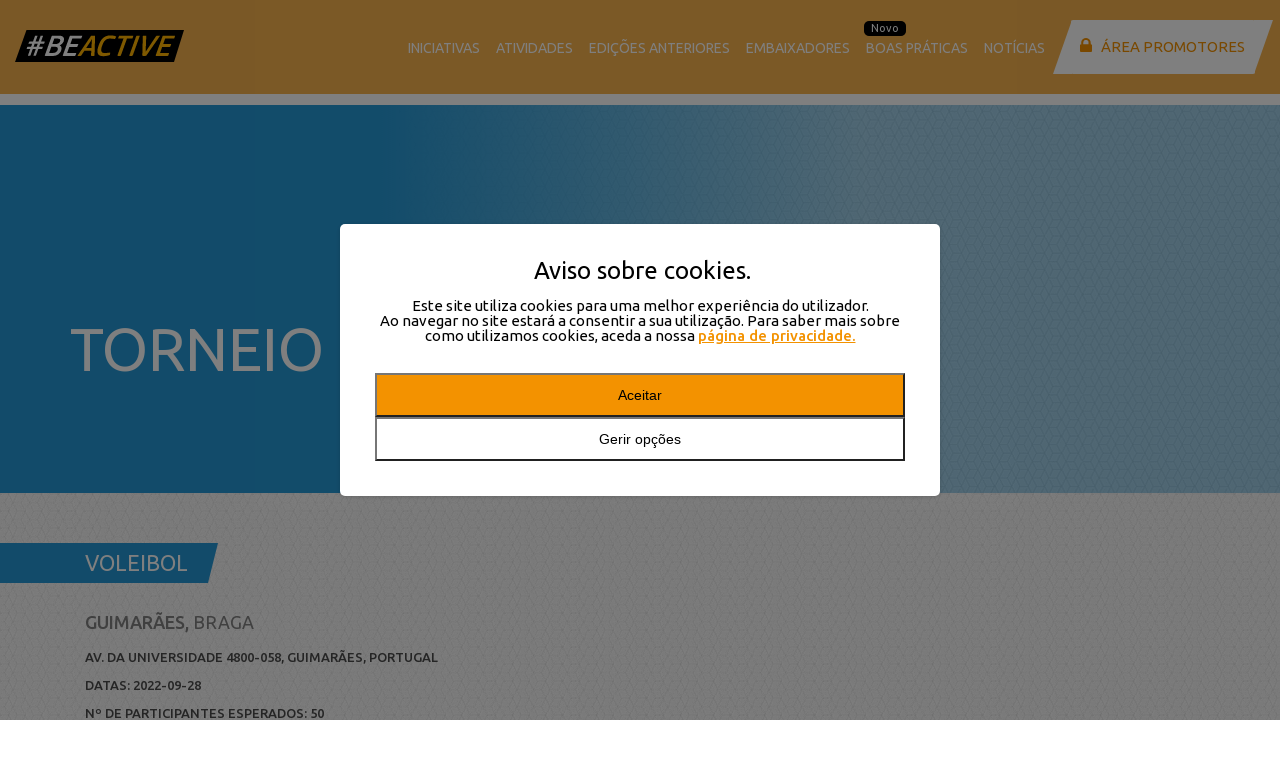

--- FILE ---
content_type: text/html; charset=UTF-8
request_url: https://beactiveportugal.ipdj.pt/atividade/torneio-de-voleibol-misto/
body_size: 20366
content:
<!DOCTYPE html>
<html lang="pt-PT">
<head>
    <!-- Global site tag (gtag.js) - Google Analytics -->
    <script async src="https://www.googletagmanager.com/gtag/js?id=UA-124519451-1"></script>
    <script>
        window.dataLayer = window.dataLayer || [];

        function gtag() {
            dataLayer.push(arguments);
        }

        gtag('js', new Date());

        gtag('config', 'UA-124519451-1');
    </script>

    <meta charset="UTF-8">
    <meta name="viewport" content="width=device-width, initial-scale=1.0, maximum-scale=1.0, user-scalable=no">

    <meta name='robots' content='index, follow, max-image-preview:large, max-snippet:-1, max-video-preview:-1' />

	<!-- This site is optimized with the Yoast SEO plugin v26.7 - https://yoast.com/wordpress/plugins/seo/ -->
	<title>Torneio de Voleibol misto - BeActive</title>
	<link rel="canonical" href="https://beactiveportugal.ipdj.pt/atividade/torneio-de-voleibol-misto/" />
	<meta property="og:locale" content="pt_PT" />
	<meta property="og:type" content="article" />
	<meta property="og:title" content="Torneio de Voleibol misto - BeActive" />
	<meta property="og:description" content="Torneio de voleibol misto" />
	<meta property="og:url" content="https://beactiveportugal.ipdj.pt/atividade/torneio-de-voleibol-misto/" />
	<meta property="og:site_name" content="BeActive" />
	<meta property="article:publisher" content="https://www.facebook.com/IPDJip/" />
	<meta property="article:modified_time" content="2022-09-15T14:43:51+00:00" />
	<meta name="twitter:card" content="summary_large_image" />
	<meta name="twitter:site" content="@ipdj_ip" />
	<script type="application/ld+json" class="yoast-schema-graph">{"@context":"https://schema.org","@graph":[{"@type":"WebPage","@id":"https://beactiveportugal.ipdj.pt/atividade/torneio-de-voleibol-misto/","url":"https://beactiveportugal.ipdj.pt/atividade/torneio-de-voleibol-misto/","name":"Torneio de Voleibol misto - BeActive","isPartOf":{"@id":"https://beactiveportugal.ipdj.pt/#website"},"datePublished":"2022-09-15T14:37:24+00:00","dateModified":"2022-09-15T14:43:51+00:00","breadcrumb":{"@id":"https://beactiveportugal.ipdj.pt/atividade/torneio-de-voleibol-misto/#breadcrumb"},"inLanguage":"pt-PT","potentialAction":[{"@type":"ReadAction","target":["https://beactiveportugal.ipdj.pt/atividade/torneio-de-voleibol-misto/"]}]},{"@type":"BreadcrumbList","@id":"https://beactiveportugal.ipdj.pt/atividade/torneio-de-voleibol-misto/#breadcrumb","itemListElement":[{"@type":"ListItem","position":1,"name":"Home","item":"https://beactiveportugal.ipdj.pt/"},{"@type":"ListItem","position":2,"name":"Atividades","item":"https://beactiveportugal.ipdj.pt/atividade/"},{"@type":"ListItem","position":3,"name":"Torneio de Voleibol misto"}]},{"@type":"WebSite","@id":"https://beactiveportugal.ipdj.pt/#website","url":"https://beactiveportugal.ipdj.pt/","name":"BeActive","description":"Semana Europeia do Desporto","publisher":{"@id":"https://beactiveportugal.ipdj.pt/#organization"},"potentialAction":[{"@type":"SearchAction","target":{"@type":"EntryPoint","urlTemplate":"https://beactiveportugal.ipdj.pt/?s={search_term_string}"},"query-input":{"@type":"PropertyValueSpecification","valueRequired":true,"valueName":"search_term_string"}}],"inLanguage":"pt-PT"},{"@type":"Organization","@id":"https://beactiveportugal.ipdj.pt/#organization","name":"Be Active","url":"https://beactiveportugal.ipdj.pt/","logo":{"@type":"ImageObject","inLanguage":"pt-PT","@id":"https://beactiveportugal.ipdj.pt/#/schema/logo/image/","url":"https://beactiveportugal.ipdj.pt/wp-content/uploads/2018/08/Be-Active-logo.png","contentUrl":"https://beactiveportugal.ipdj.pt/wp-content/uploads/2018/08/Be-Active-logo.png","width":1236,"height":296,"caption":"Be Active"},"image":{"@id":"https://beactiveportugal.ipdj.pt/#/schema/logo/image/"},"sameAs":["https://www.facebook.com/IPDJip/","https://x.com/ipdj_ip"]}]}</script>
	<!-- / Yoast SEO plugin. -->


<link rel='dns-prefetch' href='//maps.googleapis.com' />
<link rel='dns-prefetch' href='//code.jquery.com' />
<link rel="alternate" title="oEmbed (JSON)" type="application/json+oembed" href="https://beactiveportugal.ipdj.pt/wp-json/oembed/1.0/embed?url=https%3A%2F%2Fbeactiveportugal.ipdj.pt%2Fatividade%2Ftorneio-de-voleibol-misto%2F" />
<link rel="alternate" title="oEmbed (XML)" type="text/xml+oembed" href="https://beactiveportugal.ipdj.pt/wp-json/oembed/1.0/embed?url=https%3A%2F%2Fbeactiveportugal.ipdj.pt%2Fatividade%2Ftorneio-de-voleibol-misto%2F&#038;format=xml" />
<style id='wp-img-auto-sizes-contain-inline-css' type='text/css'>
img:is([sizes=auto i],[sizes^="auto," i]){contain-intrinsic-size:3000px 1500px}
/*# sourceURL=wp-img-auto-sizes-contain-inline-css */
</style>
<link rel='stylesheet' id='sbi_styles-css' href='https://beactiveportugal.ipdj.pt/wp-content/plugins/instagram-feed/css/sbi-styles.min.css?ver=6.10.0' type='text/css' media='all' />
<style id='wp-emoji-styles-inline-css' type='text/css'>

	img.wp-smiley, img.emoji {
		display: inline !important;
		border: none !important;
		box-shadow: none !important;
		height: 1em !important;
		width: 1em !important;
		margin: 0 0.07em !important;
		vertical-align: -0.1em !important;
		background: none !important;
		padding: 0 !important;
	}
/*# sourceURL=wp-emoji-styles-inline-css */
</style>
<style id='wp-block-library-inline-css' type='text/css'>
:root{--wp-block-synced-color:#7a00df;--wp-block-synced-color--rgb:122,0,223;--wp-bound-block-color:var(--wp-block-synced-color);--wp-editor-canvas-background:#ddd;--wp-admin-theme-color:#007cba;--wp-admin-theme-color--rgb:0,124,186;--wp-admin-theme-color-darker-10:#006ba1;--wp-admin-theme-color-darker-10--rgb:0,107,160.5;--wp-admin-theme-color-darker-20:#005a87;--wp-admin-theme-color-darker-20--rgb:0,90,135;--wp-admin-border-width-focus:2px}@media (min-resolution:192dpi){:root{--wp-admin-border-width-focus:1.5px}}.wp-element-button{cursor:pointer}:root .has-very-light-gray-background-color{background-color:#eee}:root .has-very-dark-gray-background-color{background-color:#313131}:root .has-very-light-gray-color{color:#eee}:root .has-very-dark-gray-color{color:#313131}:root .has-vivid-green-cyan-to-vivid-cyan-blue-gradient-background{background:linear-gradient(135deg,#00d084,#0693e3)}:root .has-purple-crush-gradient-background{background:linear-gradient(135deg,#34e2e4,#4721fb 50%,#ab1dfe)}:root .has-hazy-dawn-gradient-background{background:linear-gradient(135deg,#faaca8,#dad0ec)}:root .has-subdued-olive-gradient-background{background:linear-gradient(135deg,#fafae1,#67a671)}:root .has-atomic-cream-gradient-background{background:linear-gradient(135deg,#fdd79a,#004a59)}:root .has-nightshade-gradient-background{background:linear-gradient(135deg,#330968,#31cdcf)}:root .has-midnight-gradient-background{background:linear-gradient(135deg,#020381,#2874fc)}:root{--wp--preset--font-size--normal:16px;--wp--preset--font-size--huge:42px}.has-regular-font-size{font-size:1em}.has-larger-font-size{font-size:2.625em}.has-normal-font-size{font-size:var(--wp--preset--font-size--normal)}.has-huge-font-size{font-size:var(--wp--preset--font-size--huge)}.has-text-align-center{text-align:center}.has-text-align-left{text-align:left}.has-text-align-right{text-align:right}.has-fit-text{white-space:nowrap!important}#end-resizable-editor-section{display:none}.aligncenter{clear:both}.items-justified-left{justify-content:flex-start}.items-justified-center{justify-content:center}.items-justified-right{justify-content:flex-end}.items-justified-space-between{justify-content:space-between}.screen-reader-text{border:0;clip-path:inset(50%);height:1px;margin:-1px;overflow:hidden;padding:0;position:absolute;width:1px;word-wrap:normal!important}.screen-reader-text:focus{background-color:#ddd;clip-path:none;color:#444;display:block;font-size:1em;height:auto;left:5px;line-height:normal;padding:15px 23px 14px;text-decoration:none;top:5px;width:auto;z-index:100000}html :where(.has-border-color){border-style:solid}html :where([style*=border-top-color]){border-top-style:solid}html :where([style*=border-right-color]){border-right-style:solid}html :where([style*=border-bottom-color]){border-bottom-style:solid}html :where([style*=border-left-color]){border-left-style:solid}html :where([style*=border-width]){border-style:solid}html :where([style*=border-top-width]){border-top-style:solid}html :where([style*=border-right-width]){border-right-style:solid}html :where([style*=border-bottom-width]){border-bottom-style:solid}html :where([style*=border-left-width]){border-left-style:solid}html :where(img[class*=wp-image-]){height:auto;max-width:100%}:where(figure){margin:0 0 1em}html :where(.is-position-sticky){--wp-admin--admin-bar--position-offset:var(--wp-admin--admin-bar--height,0px)}@media screen and (max-width:600px){html :where(.is-position-sticky){--wp-admin--admin-bar--position-offset:0px}}

/*# sourceURL=wp-block-library-inline-css */
</style><style id='global-styles-inline-css' type='text/css'>
:root{--wp--preset--aspect-ratio--square: 1;--wp--preset--aspect-ratio--4-3: 4/3;--wp--preset--aspect-ratio--3-4: 3/4;--wp--preset--aspect-ratio--3-2: 3/2;--wp--preset--aspect-ratio--2-3: 2/3;--wp--preset--aspect-ratio--16-9: 16/9;--wp--preset--aspect-ratio--9-16: 9/16;--wp--preset--color--black: #000000;--wp--preset--color--cyan-bluish-gray: #abb8c3;--wp--preset--color--white: #ffffff;--wp--preset--color--pale-pink: #f78da7;--wp--preset--color--vivid-red: #cf2e2e;--wp--preset--color--luminous-vivid-orange: #ff6900;--wp--preset--color--luminous-vivid-amber: #fcb900;--wp--preset--color--light-green-cyan: #7bdcb5;--wp--preset--color--vivid-green-cyan: #00d084;--wp--preset--color--pale-cyan-blue: #8ed1fc;--wp--preset--color--vivid-cyan-blue: #0693e3;--wp--preset--color--vivid-purple: #9b51e0;--wp--preset--gradient--vivid-cyan-blue-to-vivid-purple: linear-gradient(135deg,rgb(6,147,227) 0%,rgb(155,81,224) 100%);--wp--preset--gradient--light-green-cyan-to-vivid-green-cyan: linear-gradient(135deg,rgb(122,220,180) 0%,rgb(0,208,130) 100%);--wp--preset--gradient--luminous-vivid-amber-to-luminous-vivid-orange: linear-gradient(135deg,rgb(252,185,0) 0%,rgb(255,105,0) 100%);--wp--preset--gradient--luminous-vivid-orange-to-vivid-red: linear-gradient(135deg,rgb(255,105,0) 0%,rgb(207,46,46) 100%);--wp--preset--gradient--very-light-gray-to-cyan-bluish-gray: linear-gradient(135deg,rgb(238,238,238) 0%,rgb(169,184,195) 100%);--wp--preset--gradient--cool-to-warm-spectrum: linear-gradient(135deg,rgb(74,234,220) 0%,rgb(151,120,209) 20%,rgb(207,42,186) 40%,rgb(238,44,130) 60%,rgb(251,105,98) 80%,rgb(254,248,76) 100%);--wp--preset--gradient--blush-light-purple: linear-gradient(135deg,rgb(255,206,236) 0%,rgb(152,150,240) 100%);--wp--preset--gradient--blush-bordeaux: linear-gradient(135deg,rgb(254,205,165) 0%,rgb(254,45,45) 50%,rgb(107,0,62) 100%);--wp--preset--gradient--luminous-dusk: linear-gradient(135deg,rgb(255,203,112) 0%,rgb(199,81,192) 50%,rgb(65,88,208) 100%);--wp--preset--gradient--pale-ocean: linear-gradient(135deg,rgb(255,245,203) 0%,rgb(182,227,212) 50%,rgb(51,167,181) 100%);--wp--preset--gradient--electric-grass: linear-gradient(135deg,rgb(202,248,128) 0%,rgb(113,206,126) 100%);--wp--preset--gradient--midnight: linear-gradient(135deg,rgb(2,3,129) 0%,rgb(40,116,252) 100%);--wp--preset--font-size--small: 13px;--wp--preset--font-size--medium: 20px;--wp--preset--font-size--large: 36px;--wp--preset--font-size--x-large: 42px;--wp--preset--spacing--20: 0.44rem;--wp--preset--spacing--30: 0.67rem;--wp--preset--spacing--40: 1rem;--wp--preset--spacing--50: 1.5rem;--wp--preset--spacing--60: 2.25rem;--wp--preset--spacing--70: 3.38rem;--wp--preset--spacing--80: 5.06rem;--wp--preset--shadow--natural: 6px 6px 9px rgba(0, 0, 0, 0.2);--wp--preset--shadow--deep: 12px 12px 50px rgba(0, 0, 0, 0.4);--wp--preset--shadow--sharp: 6px 6px 0px rgba(0, 0, 0, 0.2);--wp--preset--shadow--outlined: 6px 6px 0px -3px rgb(255, 255, 255), 6px 6px rgb(0, 0, 0);--wp--preset--shadow--crisp: 6px 6px 0px rgb(0, 0, 0);}:where(.is-layout-flex){gap: 0.5em;}:where(.is-layout-grid){gap: 0.5em;}body .is-layout-flex{display: flex;}.is-layout-flex{flex-wrap: wrap;align-items: center;}.is-layout-flex > :is(*, div){margin: 0;}body .is-layout-grid{display: grid;}.is-layout-grid > :is(*, div){margin: 0;}:where(.wp-block-columns.is-layout-flex){gap: 2em;}:where(.wp-block-columns.is-layout-grid){gap: 2em;}:where(.wp-block-post-template.is-layout-flex){gap: 1.25em;}:where(.wp-block-post-template.is-layout-grid){gap: 1.25em;}.has-black-color{color: var(--wp--preset--color--black) !important;}.has-cyan-bluish-gray-color{color: var(--wp--preset--color--cyan-bluish-gray) !important;}.has-white-color{color: var(--wp--preset--color--white) !important;}.has-pale-pink-color{color: var(--wp--preset--color--pale-pink) !important;}.has-vivid-red-color{color: var(--wp--preset--color--vivid-red) !important;}.has-luminous-vivid-orange-color{color: var(--wp--preset--color--luminous-vivid-orange) !important;}.has-luminous-vivid-amber-color{color: var(--wp--preset--color--luminous-vivid-amber) !important;}.has-light-green-cyan-color{color: var(--wp--preset--color--light-green-cyan) !important;}.has-vivid-green-cyan-color{color: var(--wp--preset--color--vivid-green-cyan) !important;}.has-pale-cyan-blue-color{color: var(--wp--preset--color--pale-cyan-blue) !important;}.has-vivid-cyan-blue-color{color: var(--wp--preset--color--vivid-cyan-blue) !important;}.has-vivid-purple-color{color: var(--wp--preset--color--vivid-purple) !important;}.has-black-background-color{background-color: var(--wp--preset--color--black) !important;}.has-cyan-bluish-gray-background-color{background-color: var(--wp--preset--color--cyan-bluish-gray) !important;}.has-white-background-color{background-color: var(--wp--preset--color--white) !important;}.has-pale-pink-background-color{background-color: var(--wp--preset--color--pale-pink) !important;}.has-vivid-red-background-color{background-color: var(--wp--preset--color--vivid-red) !important;}.has-luminous-vivid-orange-background-color{background-color: var(--wp--preset--color--luminous-vivid-orange) !important;}.has-luminous-vivid-amber-background-color{background-color: var(--wp--preset--color--luminous-vivid-amber) !important;}.has-light-green-cyan-background-color{background-color: var(--wp--preset--color--light-green-cyan) !important;}.has-vivid-green-cyan-background-color{background-color: var(--wp--preset--color--vivid-green-cyan) !important;}.has-pale-cyan-blue-background-color{background-color: var(--wp--preset--color--pale-cyan-blue) !important;}.has-vivid-cyan-blue-background-color{background-color: var(--wp--preset--color--vivid-cyan-blue) !important;}.has-vivid-purple-background-color{background-color: var(--wp--preset--color--vivid-purple) !important;}.has-black-border-color{border-color: var(--wp--preset--color--black) !important;}.has-cyan-bluish-gray-border-color{border-color: var(--wp--preset--color--cyan-bluish-gray) !important;}.has-white-border-color{border-color: var(--wp--preset--color--white) !important;}.has-pale-pink-border-color{border-color: var(--wp--preset--color--pale-pink) !important;}.has-vivid-red-border-color{border-color: var(--wp--preset--color--vivid-red) !important;}.has-luminous-vivid-orange-border-color{border-color: var(--wp--preset--color--luminous-vivid-orange) !important;}.has-luminous-vivid-amber-border-color{border-color: var(--wp--preset--color--luminous-vivid-amber) !important;}.has-light-green-cyan-border-color{border-color: var(--wp--preset--color--light-green-cyan) !important;}.has-vivid-green-cyan-border-color{border-color: var(--wp--preset--color--vivid-green-cyan) !important;}.has-pale-cyan-blue-border-color{border-color: var(--wp--preset--color--pale-cyan-blue) !important;}.has-vivid-cyan-blue-border-color{border-color: var(--wp--preset--color--vivid-cyan-blue) !important;}.has-vivid-purple-border-color{border-color: var(--wp--preset--color--vivid-purple) !important;}.has-vivid-cyan-blue-to-vivid-purple-gradient-background{background: var(--wp--preset--gradient--vivid-cyan-blue-to-vivid-purple) !important;}.has-light-green-cyan-to-vivid-green-cyan-gradient-background{background: var(--wp--preset--gradient--light-green-cyan-to-vivid-green-cyan) !important;}.has-luminous-vivid-amber-to-luminous-vivid-orange-gradient-background{background: var(--wp--preset--gradient--luminous-vivid-amber-to-luminous-vivid-orange) !important;}.has-luminous-vivid-orange-to-vivid-red-gradient-background{background: var(--wp--preset--gradient--luminous-vivid-orange-to-vivid-red) !important;}.has-very-light-gray-to-cyan-bluish-gray-gradient-background{background: var(--wp--preset--gradient--very-light-gray-to-cyan-bluish-gray) !important;}.has-cool-to-warm-spectrum-gradient-background{background: var(--wp--preset--gradient--cool-to-warm-spectrum) !important;}.has-blush-light-purple-gradient-background{background: var(--wp--preset--gradient--blush-light-purple) !important;}.has-blush-bordeaux-gradient-background{background: var(--wp--preset--gradient--blush-bordeaux) !important;}.has-luminous-dusk-gradient-background{background: var(--wp--preset--gradient--luminous-dusk) !important;}.has-pale-ocean-gradient-background{background: var(--wp--preset--gradient--pale-ocean) !important;}.has-electric-grass-gradient-background{background: var(--wp--preset--gradient--electric-grass) !important;}.has-midnight-gradient-background{background: var(--wp--preset--gradient--midnight) !important;}.has-small-font-size{font-size: var(--wp--preset--font-size--small) !important;}.has-medium-font-size{font-size: var(--wp--preset--font-size--medium) !important;}.has-large-font-size{font-size: var(--wp--preset--font-size--large) !important;}.has-x-large-font-size{font-size: var(--wp--preset--font-size--x-large) !important;}
/*# sourceURL=global-styles-inline-css */
</style>

<style id='classic-theme-styles-inline-css' type='text/css'>
/*! This file is auto-generated */
.wp-block-button__link{color:#fff;background-color:#32373c;border-radius:9999px;box-shadow:none;text-decoration:none;padding:calc(.667em + 2px) calc(1.333em + 2px);font-size:1.125em}.wp-block-file__button{background:#32373c;color:#fff;text-decoration:none}
/*# sourceURL=/wp-includes/css/classic-themes.min.css */
</style>
<link rel='stylesheet' id='contact-form-7-css' href='https://beactiveportugal.ipdj.pt/wp-content/plugins/contact-form-7/includes/css/styles.css?ver=6.1.4' type='text/css' media='all' />
<link rel='stylesheet' id='main-style-css' href='https://beactiveportugal.ipdj.pt/wp-content/themes/be-active/dist/styles/app-313da99ba9.css?ver=6.9' type='text/css' media='all' />
<link rel='stylesheet' id='jquery-ui-css-css' href='https://code.jquery.com/ui/1.12.1/themes/base/jquery-ui.css?ver=6.9' type='text/css' media='all' />
<link rel='stylesheet' id='main-css' href='https://beactiveportugal.ipdj.pt/wp-content/themes/be-active/assets-child/css/main.css?ver=1.0.0' type='text/css' media='' />
<script type="text/javascript" src="https://beactiveportugal.ipdj.pt/wp-includes/js/jquery/jquery.min.js?ver=3.7.1" id="jquery-core-js"></script>
<script type="text/javascript" src="https://beactiveportugal.ipdj.pt/wp-includes/js/jquery/jquery-migrate.min.js?ver=3.4.1" id="jquery-migrate-js"></script>
<script type="text/javascript" id="main-script-js-extra">
/* <![CDATA[ */
var ajaxObj = {"ajaxurl":"https://beactiveportugal.ipdj.pt/wp-admin/admin-ajax.php","nonce":"adcafabded"};
//# sourceURL=main-script-js-extra
/* ]]> */
</script>
<script type="text/javascript" src="https://beactiveportugal.ipdj.pt/wp-content/themes/be-active/dist/scripts/app-6f5149f5d2.js?ver=6.9" id="main-script-js"></script>
<script type="text/javascript" src="https://maps.googleapis.com/maps/api/js?key=AIzaSyDexGPCGR7Dp9kKvKp50lnKNeRZHVQl1LI&amp;ver=6.9" id="google-maps-js"></script>
<link rel="https://api.w.org/" href="https://beactiveportugal.ipdj.pt/wp-json/" /><link rel="EditURI" type="application/rsd+xml" title="RSD" href="https://beactiveportugal.ipdj.pt/xmlrpc.php?rsd" />
<meta name="generator" content="WordPress 6.9" />
<link rel='shortlink' href='https://beactiveportugal.ipdj.pt/?p=9762' />
<link rel="icon" href="https://beactiveportugal.ipdj.pt/wp-content/uploads/2021/09/favicon-beactive.png" sizes="32x32" />
<link rel="icon" href="https://beactiveportugal.ipdj.pt/wp-content/uploads/2021/09/favicon-beactive.png" sizes="192x192" />
<link rel="apple-touch-icon" href="https://beactiveportugal.ipdj.pt/wp-content/uploads/2021/09/favicon-beactive.png" />
<meta name="msapplication-TileImage" content="https://beactiveportugal.ipdj.pt/wp-content/uploads/2021/09/favicon-beactive.png" />
		<style type="text/css" id="wp-custom-css">
			.privacy-policy .container{
	padding-top:50px;
	padding-bottom:50px;
}

.privacy-policy p{
	margin-bottom:15px;
	line-height:1.5;
}

.privacy-policy p strong{
	font-weight:500;
}

@media screen and (max-width: 991px) {
	.logos-footer {
		height: 82px;
	}
}
.menu_container ul li .sub-menu li .sub-menu{
	display:none !important;
	position: absolute;
	left: 100%;
	top:0;
}
.menu_container ul li .sub-menu li:hover .sub-menu{
	display:flex !important;
}

.add-activity-file{
	font-family: "Ubuntu", sans-serif;
}

.add-activity-path .content-wrapper{
	background: #fff;
	display: flex;
	flex-direction: column;
	justify-content: center;
	align-items: center;
	text-align: center;
	font-family: "Ubuntu", sans-serif;
	padding: 30px !important;
	transition: 0.3s ease;
}

.add-activity-path .content-wrapper .icon-path .icon-path-wrapper svg{
	width: 48px;
}

.add-activity-path .content-wrapper .icon-path{
	background: #187cbf;
	color: #fff;
	padding: 20px;
	border-radius: 100%;
}

.add-activity-path .content-wrapper h3 {
	font-size: 30px;
}


.add-activity-path .content-wrapper p{
	line-height:1.5;
	font-weight:500;
	min-height:70px;
}

.add-activity-path .content-wrapper .button{
	padding-left:25px;
}
.add-activity-path .content-wrapper:hover{
	background: #187cbf;
	color: #fff;
}

.add-activity-path .content-wrapper:hover .icon-path,.add-activity-path .content-wrapper:hover .button{
	background: #fff !important;
	color: #187cbf !important;
}

.add-activity-file .button-orange{
	background: #F39200;
	color: #fff;
	padding-left:25px !important;
}

.gform_wrapper .gform_heading{
	display:none;
}

.gform_wrapper button,
.gform_wrapper input[type="submit"]{
	background: #187cbf !important;
	padding-left:25px !important;
	color: #fff !important;
}

#upload-activies-form h5{
	margin:35px 0 20px;
}

.main-header{
	padding: 15px;
	height: auto;
}

.main-header .content-header{
	position: relative;
	top: 0;
	left: 0;
	transform: unset;
	width:100%;
}

.main-header .link-logo{
	display:inline-block;
}

.main-header .logo{
	position: relative;
	top: 0;
	left: 0;
}

#start-date, #end-date{
	border: none;
	padding: 10px;
	margin-left: 15px;
	font-family: "Ubuntu", sans-serif;
	font-weight: 400;
	font-size: 14px;
	color: #F39200;
}

#start-date::placeholder, #end-date::placeholder{
	color: #F39200;
}

.calendar-filter{
	padding-left:0;
	position:relative;
}
.calendar-filter .calendar-icon{
	position: absolute;
	top: 7px;
	right: 20px;
	display:none;
	cursor:pointer;
}
.calendar-filter .calendar-icon svg{
	width: 20px;
}
.wrapper-date-filter{
	width: 100%;
	float: left;
	margin-top: 15px;
}
@media screen and (max-width:767px){
	.wrapper-date-filter{
		display:flex;
		flex-direction:column;
		gap:15px;
	}
}

.warning-message {
	display: flex;
	align-items: flex-start;
	gap: 12px;
	background-color: #7d251a !important;
	border: 1px solid #f5c2c0;
	border-left: 5px solid #d93025; 
	color: #5a1a17;
	padding: 15px 18px;
	border-radius: 8px;
	font-size: 15px;
	line-height: 1.5;
	margin-bottom: 15px;
	min-height: auto !important;
	width:100% !important;
}

.warning-message p {
	margin: 0 !important;
}

.warning-icon svg {
	width: 24px;
	height: 24px;
	color: #d93025;
	flex-shrink: 0;
	margin-top: 2px;
}
		</style>
		    <link rel="preconnect" href="https://fonts.gstatic.com">
    <link href="https://fonts.googleapis.com/css2?family=Ubuntu:wght@300;400;500;700&display=swap" rel="stylesheet">

</head>

<body class="wp-singular activities-template-default single single-activities postid-9762 wp-theme-be-active" >

<header class="main-header">
    <div class="content-header">
                    <a class="link-logo" href="/">
                <div class="logo" style="background-image:url('https://beactiveportugal.ipdj.pt/wp-content/uploads/2021/06/logo-beactive-laranja.svg');"></div>
            </a>
        

        <div class="logos-header">
            <div class="logotipos-aside-header"></div>
        </div>

        <a href="/area-promotores/" class="btn-promotion d-lg-none"><span>Área Promotores</span></a>

        <!-- menu wordpress -->
        <div class="menu_container">
            <div class="social d-lg-none menu-item">
                <a href="https://www.facebook.com/beactiveportugal/" target="_blank" class="facebook"> </a>
                <a href="https://twitter.com/ipdj_ip" target="_blank" class="twitter"> </a>
                <a href="https://www.instagram.com/beactiveportugal" target="_blank" class="insta"></a>
            </div>

            <ul id="menu-main-menu" class="menu js-menu">
                <li id="menu-item-8095" class="menu-item menu-item-type-custom menu-item-object-custom menu-item-has-children menu-item-8095"><a href="#">Iniciativas</a>
<ul class="sub-menu">
	<li id="menu-item-8092" class="menu-item menu-item-type-post_type menu-item-object-eventos menu-item-8092"><a href="https://beactiveportugal.ipdj.pt/iniciativas/dia-mundial-da-atividade-fisica-2/">Dia Mundial da Atividade Física</a></li>
	<li id="menu-item-16565" class="menu-item menu-item-type-post_type menu-item-object-eventos menu-item-16565"><a href="https://beactiveportugal.ipdj.pt/iniciativas/semana-europeia-do-desporto-2025/">Semana Europeia do Desporto 2025</a></li>
	<li id="menu-item-8096" class="menu-item menu-item-type-post_type menu-item-object-page menu-item-8096"><a href="https://beactiveportugal.ipdj.pt/pausa-ativa-no-trabalho/">Pausa Ativa no Trabalho</a></li>
</ul>
</li>
<li id="menu-item-422" class="menu-item menu-item-type-post_type menu-item-object-page menu-item-422"><a href="https://beactiveportugal.ipdj.pt/atividades/">Atividades</a></li>
<li id="menu-item-14327" class="menu-item menu-item-type-custom menu-item-object-custom menu-item-has-children menu-item-14327"><a href="#">Edições anteriores</a>
<ul class="sub-menu">
	<li id="menu-item-16463" class="menu-item menu-item-type-custom menu-item-object-custom menu-item-has-children menu-item-16463"><a href="#">2024</a>
	<ul class="sub-menu">
		<li id="menu-item-11612" class="menu-item menu-item-type-post_type menu-item-object-eventos menu-item-11612"><a href="https://beactiveportugal.ipdj.pt/iniciativas/semana-europeia-do-desporto-2024/">Semana Europeia do Desporto 2024</a></li>
		<li id="menu-item-16464" class="menu-item menu-item-type-custom menu-item-object-custom menu-item-16464"><a href="/atividades/?filter_year=2024">Atividades</a></li>
	</ul>
</li>
	<li id="menu-item-14329" class="menu-item menu-item-type-custom menu-item-object-custom menu-item-has-children menu-item-14329"><a href="#">2023</a>
	<ul class="sub-menu">
		<li id="menu-item-14336" class="menu-item menu-item-type-post_type menu-item-object-eventos menu-item-14336"><a href="https://beactiveportugal.ipdj.pt/iniciativas/semana-europeia-do-desporto-2023/">Semana Europeia do Desporto 2023</a></li>
		<li id="menu-item-14343" class="menu-item menu-item-type-custom menu-item-object-custom menu-item-14343"><a href="/atividades/?filter_year=2023">Atividades</a></li>
	</ul>
</li>
	<li id="menu-item-14330" class="menu-item menu-item-type-custom menu-item-object-custom menu-item-has-children menu-item-14330"><a href="#">2022</a>
	<ul class="sub-menu">
		<li id="menu-item-14337" class="menu-item menu-item-type-post_type menu-item-object-eventos menu-item-14337"><a href="https://beactiveportugal.ipdj.pt/iniciativas/semana-europeia-do-desporto-2022/">Semana Europeia do Desporto 2022</a></li>
		<li id="menu-item-14344" class="menu-item menu-item-type-custom menu-item-object-custom menu-item-14344"><a href="/atividades/?filter_year=2022">Atividades</a></li>
	</ul>
</li>
	<li id="menu-item-14331" class="menu-item menu-item-type-custom menu-item-object-custom menu-item-has-children menu-item-14331"><a href="#">2021</a>
	<ul class="sub-menu">
		<li id="menu-item-14338" class="menu-item menu-item-type-post_type menu-item-object-eventos menu-item-14338"><a href="https://beactiveportugal.ipdj.pt/iniciativas/semana-europeia-do-desporto-2021/">Semana Europeia do Desporto 2021</a></li>
		<li id="menu-item-14345" class="menu-item menu-item-type-custom menu-item-object-custom menu-item-14345"><a href="/atividades/?filter_year=2021">Atividades</a></li>
	</ul>
</li>
	<li id="menu-item-14332" class="menu-item menu-item-type-custom menu-item-object-custom menu-item-has-children menu-item-14332"><a href="#">2020</a>
	<ul class="sub-menu">
		<li id="menu-item-14339" class="menu-item menu-item-type-post_type menu-item-object-eventos menu-item-14339"><a href="https://beactiveportugal.ipdj.pt/iniciativas/semana-europeia-do-desporto-2020/">Semana Europeia do Desporto 2020</a></li>
		<li id="menu-item-14346" class="menu-item menu-item-type-custom menu-item-object-custom menu-item-14346"><a href="/atividades/?filter_year=2020">Atividades</a></li>
	</ul>
</li>
	<li id="menu-item-14333" class="menu-item menu-item-type-custom menu-item-object-custom menu-item-has-children menu-item-14333"><a href="#">2019</a>
	<ul class="sub-menu">
		<li id="menu-item-14342" class="menu-item menu-item-type-post_type menu-item-object-eventos menu-item-14342"><a href="https://beactiveportugal.ipdj.pt/iniciativas/semana-do-desporto-2019/">Semana Do Desporto 2019</a></li>
		<li id="menu-item-14347" class="menu-item menu-item-type-custom menu-item-object-custom menu-item-14347"><a href="/atividades/?filter_year=2019">Atividades</a></li>
	</ul>
</li>
	<li id="menu-item-14335" class="menu-item menu-item-type-custom menu-item-object-custom menu-item-has-children menu-item-14335"><a href="#">2018</a>
	<ul class="sub-menu">
		<li id="menu-item-14340" class="menu-item menu-item-type-post_type menu-item-object-eventos menu-item-14340"><a href="https://beactiveportugal.ipdj.pt/iniciativas/semana-europeia-do-desporto-2018/">Semana Europeia do Desporto 2018</a></li>
		<li id="menu-item-14348" class="menu-item menu-item-type-custom menu-item-object-custom menu-item-14348"><a href="/atividades/?filter_year=2018">Atividades</a></li>
	</ul>
</li>
</ul>
</li>
<li id="menu-item-20" class="menu-item menu-item-type-custom menu-item-object-custom menu-item-20"><a href="/embaixadores">Embaixadores</a></li>
<li id="menu-item-16788" class="novo-destaque menu-item menu-item-type-custom menu-item-object-custom menu-item-16788"><a href="/boas-praticas">Boas Práticas</a></li>
<li id="menu-item-1531" class="menu-item menu-item-type-post_type menu-item-object-page current_page_parent menu-item-1531"><a href="https://beactiveportugal.ipdj.pt/noticias/">Notícias</a></li>

                    <li class="d-lg-none menu-item">
                        <a href="/area-promotores/" class="btn-promotion"><span>Área Promotores</span></a>
                    </li>
                </ul>
        </div>

        <button class="menu-toggle">
            <span></span>
            <span></span>
            <span></span>
        </button>


    </div>
</header>

<style>
	.activity-single .article-body .post-content .sport, .activity-single .article-body .post-content .sport::before {
		background-color: #2598d5;
	}
	.activity-single .article-body .post-content .sport::after {
		border-color: #2598d5 transparent transparent transparent
	}
</style>

<div id="primary" class="content-area">

	<article class="activity-single activities-wrapper activity-card"
			data-title="Torneio de Voleibol misto"
			data-coords="41.4503591,-8.2940752"data-address="Av. da Universidade 4800-058, Guimarães, Portugal"			>

		<header class="article-header" style="background: linear-gradient(90deg,#2598d5 29.65%, rgba(37,152,213, .4) 67.71%), url('https://beactiveportugal.ipdj.pt/wp-content/themes/be-active/dist/images/pattern.png');">
			<div class="container">
				<h1 class="article-title">Torneio de Voleibol misto</h1>
			</div>
		</header>

		<div class="article-body">
			<div class="container">
				<div class="col-md-6 col-sm-12">
					
					<section class="post-content">

												<div class="sport">Voleibol</div>
						
												<p class="location"><span>Guimarães, </span>Braga</p>
						
												<p class="activity-details">Av. da Universidade 4800-058, Guimarães, Portugal</p>
						
												<p class="activity-details">Datas: 2022-09-28</p>
						
												<p class="activity-details">Nº de participantes esperados: 50</p>
						
												<p class="activity-details">Segmento: Adultos</p>
						
												<p class="activity-details">website: <a href="http://www.sas.uminho.pt/desporto" target="_blank">http://www.sas.uminho.pt/desporto</a></p>
						
						<div class="the-content">
							<p>Torneio de voleibol misto</p>
						</div>

					</section>

				</div>



				<div class="col-md-6 col-sm-12">
					<section class="image-holder">
											</section>
				</div>
			
			</div>
		</div>

	</article>
	
	
</div><!-- #primary -->

    <div class="instagram-bar">
        
<div id="sb_instagram"  class="sbi sbi_mob_col_6 sbi_tab_col_6 sbi_col_6 sbi_width_resp"	 data-feedid="*2"  data-res="auto" data-cols="6" data-colsmobile="6" data-colstablet="6" data-num="6" data-nummobile="6" data-item-padding="0"	 data-shortcode-atts="{&quot;feed&quot;:&quot;2&quot;}"  data-postid="9762" data-locatornonce="a17c3ccb31" data-imageaspectratio="1:1" data-sbi-flags="favorLocal">
	<div class="sb_instagram_header "   >
	<a class="sbi_header_link" target="_blank"
	   rel="nofollow noopener" href="https://www.instagram.com/beactiveportugal/" title="@beactiveportugal">
		<div class="sbi_header_text sbi_no_bio">
			<div class="sbi_header_img"  data-avatar-url="https://scontent-lis1-1.cdninstagram.com/v/t51.2885-19/459559510_1744809453012076_8877340629112051100_n.jpg?stp=dst-jpg_s206x206_tt6&amp;_nc_cat=106&amp;ccb=7-5&amp;_nc_sid=bf7eb4&amp;efg=eyJ2ZW5jb2RlX3RhZyI6InByb2ZpbGVfcGljLnd3dy4xMDgwLkMzIn0%3D&amp;_nc_ohc=6jd08KKfvd8Q7kNvwHSW2BC&amp;_nc_oc=AdnfZe-XbBQoiQf3LKvUXcyDwvFlMFBJwlt8YUCwx7PJCCy6sfLmCgW5fYumwoP3WsY&amp;_nc_zt=24&amp;_nc_ht=scontent-lis1-1.cdninstagram.com&amp;edm=AP4hL3IEAAAA&amp;_nc_tpa=Q5bMBQEG4e73e7_5BDQIgsr-AaP9vivwnIzfcDWIVraaVLReVzYBZ8AKWFOy-rH_mCRfE_UzE2Pxr5ACJA&amp;oh=00_Afq1C-wiXEhUmjQjs77v4AWb_49r3LnnXS4JUkezjTKYaA&amp;oe=69714FD8">
									<div class="sbi_header_img_hover"  ><svg class="sbi_new_logo fa-instagram fa-w-14" aria-hidden="true" data-fa-processed="" aria-label="Instagram" data-prefix="fab" data-icon="instagram" role="img" viewBox="0 0 448 512">
                    <path fill="currentColor" d="M224.1 141c-63.6 0-114.9 51.3-114.9 114.9s51.3 114.9 114.9 114.9S339 319.5 339 255.9 287.7 141 224.1 141zm0 189.6c-41.1 0-74.7-33.5-74.7-74.7s33.5-74.7 74.7-74.7 74.7 33.5 74.7 74.7-33.6 74.7-74.7 74.7zm146.4-194.3c0 14.9-12 26.8-26.8 26.8-14.9 0-26.8-12-26.8-26.8s12-26.8 26.8-26.8 26.8 12 26.8 26.8zm76.1 27.2c-1.7-35.9-9.9-67.7-36.2-93.9-26.2-26.2-58-34.4-93.9-36.2-37-2.1-147.9-2.1-184.9 0-35.8 1.7-67.6 9.9-93.9 36.1s-34.4 58-36.2 93.9c-2.1 37-2.1 147.9 0 184.9 1.7 35.9 9.9 67.7 36.2 93.9s58 34.4 93.9 36.2c37 2.1 147.9 2.1 184.9 0 35.9-1.7 67.7-9.9 93.9-36.2 26.2-26.2 34.4-58 36.2-93.9 2.1-37 2.1-147.8 0-184.8zM398.8 388c-7.8 19.6-22.9 34.7-42.6 42.6-29.5 11.7-99.5 9-132.1 9s-102.7 2.6-132.1-9c-19.6-7.8-34.7-22.9-42.6-42.6-11.7-29.5-9-99.5-9-132.1s-2.6-102.7 9-132.1c7.8-19.6 22.9-34.7 42.6-42.6 29.5-11.7 99.5-9 132.1-9s102.7-2.6 132.1 9c19.6 7.8 34.7 22.9 42.6 42.6 11.7 29.5 9 99.5 9 132.1s2.7 102.7-9 132.1z"></path>
                </svg></div>
					<img  src="https://beactiveportugal.ipdj.pt/wp-content/uploads/sb-instagram-feed-images/beactiveportugal.webp" alt="" width="50" height="50">
				
							</div>

			<div class="sbi_feedtheme_header_text">
				<h3 style="color: rgb(243,146,0);">beactiveportugal</h3>
							</div>
		</div>
	</a>
</div>

	<div id="sbi_images" >
		<div class="sbi_item sbi_type_image sbi_new sbi_transition"
	id="sbi_18067334288408106" data-date="1767202455">
	<div class="sbi_photo_wrap">
		<a class="sbi_photo" href="https://www.instagram.com/p/DS77bSjDK48/" target="_blank" rel="noopener nofollow"
			data-full-res="https://scontent-lis1-1.cdninstagram.com/v/t51.82787-15/610096435_18300086302286360_3235333154659435445_n.jpg?stp=dst-jpg_e35_tt6&#038;_nc_cat=110&#038;ccb=7-5&#038;_nc_sid=18de74&#038;efg=eyJlZmdfdGFnIjoiRkVFRC5iZXN0X2ltYWdlX3VybGdlbi5DMyJ9&#038;_nc_ohc=7x24dPoqCegQ7kNvwHWoXEc&#038;_nc_oc=AdmT2YwB_gYP1u6L3kLXembNBDHHeB6VD56Ib5AC7Rl1B0tqTzGA21fjUpqvVcynoK0&#038;_nc_zt=23&#038;_nc_ht=scontent-lis1-1.cdninstagram.com&#038;edm=ANo9K5cEAAAA&#038;_nc_gid=Q9qD5GlzsNByR3cALh_xTA&#038;oh=00_Afr7WCpMorWinqBh_UHcZTVTX6FLqU_ldImnXDmTXW8TbQ&#038;oe=69714519"
			data-img-src-set="{&quot;d&quot;:&quot;https:\/\/scontent-lis1-1.cdninstagram.com\/v\/t51.82787-15\/610096435_18300086302286360_3235333154659435445_n.jpg?stp=dst-jpg_e35_tt6&amp;_nc_cat=110&amp;ccb=7-5&amp;_nc_sid=18de74&amp;efg=eyJlZmdfdGFnIjoiRkVFRC5iZXN0X2ltYWdlX3VybGdlbi5DMyJ9&amp;_nc_ohc=7x24dPoqCegQ7kNvwHWoXEc&amp;_nc_oc=AdmT2YwB_gYP1u6L3kLXembNBDHHeB6VD56Ib5AC7Rl1B0tqTzGA21fjUpqvVcynoK0&amp;_nc_zt=23&amp;_nc_ht=scontent-lis1-1.cdninstagram.com&amp;edm=ANo9K5cEAAAA&amp;_nc_gid=Q9qD5GlzsNByR3cALh_xTA&amp;oh=00_Afr7WCpMorWinqBh_UHcZTVTX6FLqU_ldImnXDmTXW8TbQ&amp;oe=69714519&quot;,&quot;150&quot;:&quot;https:\/\/scontent-lis1-1.cdninstagram.com\/v\/t51.82787-15\/610096435_18300086302286360_3235333154659435445_n.jpg?stp=dst-jpg_e35_tt6&amp;_nc_cat=110&amp;ccb=7-5&amp;_nc_sid=18de74&amp;efg=eyJlZmdfdGFnIjoiRkVFRC5iZXN0X2ltYWdlX3VybGdlbi5DMyJ9&amp;_nc_ohc=7x24dPoqCegQ7kNvwHWoXEc&amp;_nc_oc=AdmT2YwB_gYP1u6L3kLXembNBDHHeB6VD56Ib5AC7Rl1B0tqTzGA21fjUpqvVcynoK0&amp;_nc_zt=23&amp;_nc_ht=scontent-lis1-1.cdninstagram.com&amp;edm=ANo9K5cEAAAA&amp;_nc_gid=Q9qD5GlzsNByR3cALh_xTA&amp;oh=00_Afr7WCpMorWinqBh_UHcZTVTX6FLqU_ldImnXDmTXW8TbQ&amp;oe=69714519&quot;,&quot;320&quot;:&quot;https:\/\/scontent-lis1-1.cdninstagram.com\/v\/t51.82787-15\/610096435_18300086302286360_3235333154659435445_n.jpg?stp=dst-jpg_e35_tt6&amp;_nc_cat=110&amp;ccb=7-5&amp;_nc_sid=18de74&amp;efg=eyJlZmdfdGFnIjoiRkVFRC5iZXN0X2ltYWdlX3VybGdlbi5DMyJ9&amp;_nc_ohc=7x24dPoqCegQ7kNvwHWoXEc&amp;_nc_oc=AdmT2YwB_gYP1u6L3kLXembNBDHHeB6VD56Ib5AC7Rl1B0tqTzGA21fjUpqvVcynoK0&amp;_nc_zt=23&amp;_nc_ht=scontent-lis1-1.cdninstagram.com&amp;edm=ANo9K5cEAAAA&amp;_nc_gid=Q9qD5GlzsNByR3cALh_xTA&amp;oh=00_Afr7WCpMorWinqBh_UHcZTVTX6FLqU_ldImnXDmTXW8TbQ&amp;oe=69714519&quot;,&quot;640&quot;:&quot;https:\/\/scontent-lis1-1.cdninstagram.com\/v\/t51.82787-15\/610096435_18300086302286360_3235333154659435445_n.jpg?stp=dst-jpg_e35_tt6&amp;_nc_cat=110&amp;ccb=7-5&amp;_nc_sid=18de74&amp;efg=eyJlZmdfdGFnIjoiRkVFRC5iZXN0X2ltYWdlX3VybGdlbi5DMyJ9&amp;_nc_ohc=7x24dPoqCegQ7kNvwHWoXEc&amp;_nc_oc=AdmT2YwB_gYP1u6L3kLXembNBDHHeB6VD56Ib5AC7Rl1B0tqTzGA21fjUpqvVcynoK0&amp;_nc_zt=23&amp;_nc_ht=scontent-lis1-1.cdninstagram.com&amp;edm=ANo9K5cEAAAA&amp;_nc_gid=Q9qD5GlzsNByR3cALh_xTA&amp;oh=00_Afr7WCpMorWinqBh_UHcZTVTX6FLqU_ldImnXDmTXW8TbQ&amp;oe=69714519&quot;}">
			<span class="sbi-screenreader">Entraremos em 2026 com a mesma energia e vontade d</span>
									<img src="https://beactiveportugal.ipdj.pt/wp-content/plugins/instagram-feed/img/placeholder.png" alt="Entraremos em 2026 com a mesma energia e vontade de continuar a inspirar Portugal a mexer-se mais 🏃🏽🤸🏻‍♂️

2026 será mais um ano para celebrar o desporto, o bem-estar e o poder do movimento.

✨ Feliz Ano Novo!
E nunca se esqueça: o corpo foi feito para se mexer.

#beactive #semanaeuropeiadodesporto #ipdj #sed2025 #felizanonovo" aria-hidden="true">
		</a>
	</div>
</div><div class="sbi_item sbi_type_image sbi_new sbi_transition"
	id="sbi_18194511142338173" data-date="1766656831">
	<div class="sbi_photo_wrap">
		<a class="sbi_photo" href="https://www.instagram.com/p/DSrquwLDQAq/" target="_blank" rel="noopener nofollow"
			data-full-res="https://scontent-lis1-1.cdninstagram.com/v/t39.30808-6/592225475_1283416680485803_2065169035543537709_n.jpg?stp=dst-jpg_e35_tt6&#038;_nc_cat=102&#038;ccb=7-5&#038;_nc_sid=18de74&#038;efg=eyJlZmdfdGFnIjoiRkVFRC5iZXN0X2ltYWdlX3VybGdlbi5DMyJ9&#038;_nc_ohc=iktT8Yq7zqAQ7kNvwFbr0ki&#038;_nc_oc=AdlsMxBqy1hPRcZhnZB20cqpil0rsRvT22r1JJ_8uyiOPpLFB-T3dnEYOG9ue6luqRc&#038;_nc_zt=23&#038;_nc_ht=scontent-lis1-1.cdninstagram.com&#038;edm=ANo9K5cEAAAA&#038;_nc_gid=Q9qD5GlzsNByR3cALh_xTA&#038;oh=00_AfqRciIMD9z39iUJu8ckaEWUYCtD8Mzofi9n5pfoUhfA_Q&#038;oe=697142BF"
			data-img-src-set="{&quot;d&quot;:&quot;https:\/\/scontent-lis1-1.cdninstagram.com\/v\/t39.30808-6\/592225475_1283416680485803_2065169035543537709_n.jpg?stp=dst-jpg_e35_tt6&amp;_nc_cat=102&amp;ccb=7-5&amp;_nc_sid=18de74&amp;efg=eyJlZmdfdGFnIjoiRkVFRC5iZXN0X2ltYWdlX3VybGdlbi5DMyJ9&amp;_nc_ohc=iktT8Yq7zqAQ7kNvwFbr0ki&amp;_nc_oc=AdlsMxBqy1hPRcZhnZB20cqpil0rsRvT22r1JJ_8uyiOPpLFB-T3dnEYOG9ue6luqRc&amp;_nc_zt=23&amp;_nc_ht=scontent-lis1-1.cdninstagram.com&amp;edm=ANo9K5cEAAAA&amp;_nc_gid=Q9qD5GlzsNByR3cALh_xTA&amp;oh=00_AfqRciIMD9z39iUJu8ckaEWUYCtD8Mzofi9n5pfoUhfA_Q&amp;oe=697142BF&quot;,&quot;150&quot;:&quot;https:\/\/scontent-lis1-1.cdninstagram.com\/v\/t39.30808-6\/592225475_1283416680485803_2065169035543537709_n.jpg?stp=dst-jpg_e35_tt6&amp;_nc_cat=102&amp;ccb=7-5&amp;_nc_sid=18de74&amp;efg=eyJlZmdfdGFnIjoiRkVFRC5iZXN0X2ltYWdlX3VybGdlbi5DMyJ9&amp;_nc_ohc=iktT8Yq7zqAQ7kNvwFbr0ki&amp;_nc_oc=AdlsMxBqy1hPRcZhnZB20cqpil0rsRvT22r1JJ_8uyiOPpLFB-T3dnEYOG9ue6luqRc&amp;_nc_zt=23&amp;_nc_ht=scontent-lis1-1.cdninstagram.com&amp;edm=ANo9K5cEAAAA&amp;_nc_gid=Q9qD5GlzsNByR3cALh_xTA&amp;oh=00_AfqRciIMD9z39iUJu8ckaEWUYCtD8Mzofi9n5pfoUhfA_Q&amp;oe=697142BF&quot;,&quot;320&quot;:&quot;https:\/\/scontent-lis1-1.cdninstagram.com\/v\/t39.30808-6\/592225475_1283416680485803_2065169035543537709_n.jpg?stp=dst-jpg_e35_tt6&amp;_nc_cat=102&amp;ccb=7-5&amp;_nc_sid=18de74&amp;efg=eyJlZmdfdGFnIjoiRkVFRC5iZXN0X2ltYWdlX3VybGdlbi5DMyJ9&amp;_nc_ohc=iktT8Yq7zqAQ7kNvwFbr0ki&amp;_nc_oc=AdlsMxBqy1hPRcZhnZB20cqpil0rsRvT22r1JJ_8uyiOPpLFB-T3dnEYOG9ue6luqRc&amp;_nc_zt=23&amp;_nc_ht=scontent-lis1-1.cdninstagram.com&amp;edm=ANo9K5cEAAAA&amp;_nc_gid=Q9qD5GlzsNByR3cALh_xTA&amp;oh=00_AfqRciIMD9z39iUJu8ckaEWUYCtD8Mzofi9n5pfoUhfA_Q&amp;oe=697142BF&quot;,&quot;640&quot;:&quot;https:\/\/scontent-lis1-1.cdninstagram.com\/v\/t39.30808-6\/592225475_1283416680485803_2065169035543537709_n.jpg?stp=dst-jpg_e35_tt6&amp;_nc_cat=102&amp;ccb=7-5&amp;_nc_sid=18de74&amp;efg=eyJlZmdfdGFnIjoiRkVFRC5iZXN0X2ltYWdlX3VybGdlbi5DMyJ9&amp;_nc_ohc=iktT8Yq7zqAQ7kNvwFbr0ki&amp;_nc_oc=AdlsMxBqy1hPRcZhnZB20cqpil0rsRvT22r1JJ_8uyiOPpLFB-T3dnEYOG9ue6luqRc&amp;_nc_zt=23&amp;_nc_ht=scontent-lis1-1.cdninstagram.com&amp;edm=ANo9K5cEAAAA&amp;_nc_gid=Q9qD5GlzsNByR3cALh_xTA&amp;oh=00_AfqRciIMD9z39iUJu8ckaEWUYCtD8Mzofi9n5pfoUhfA_Q&amp;oe=697142BF&quot;}">
			<span class="sbi-screenreader">O Natal é tempo de pausa e de cuidar de si.

Aprov</span>
									<img src="https://beactiveportugal.ipdj.pt/wp-content/plugins/instagram-feed/img/placeholder.png" alt="O Natal é tempo de pausa e de cuidar de si.

Aproveite para dançar, brincar e partilhar bons momentos com quem mais ama.

🎁 O melhor presente é mesmo este: saúde e movimento!

#beactive #semanaeuropeiadodesporto #ipdj #europeanweekofsport2025 #sed2025 #natalativo" aria-hidden="true">
		</a>
	</div>
</div><div class="sbi_item sbi_type_image sbi_new sbi_transition"
	id="sbi_18114818479595057" data-date="1765879210">
	<div class="sbi_photo_wrap">
		<a class="sbi_photo" href="https://www.instagram.com/p/DSUfiSKjZR6/" target="_blank" rel="noopener nofollow"
			data-full-res="https://scontent-lis1-1.cdninstagram.com/v/t39.30808-6/584696969_1272807761546695_8784662422497952614_n.jpg?stp=dst-jpg_e35_tt6&#038;_nc_cat=109&#038;ccb=7-5&#038;_nc_sid=18de74&#038;efg=eyJlZmdfdGFnIjoiRkVFRC5iZXN0X2ltYWdlX3VybGdlbi5DMyJ9&#038;_nc_ohc=ynfbjY3lpewQ7kNvwGw6tmA&#038;_nc_oc=AdnB95QkvCECMl3PM3xR5AxQGVfrIKOGWXwwOQW8-s65VIOQlABrT1m9_l3Ybek4-VA&#038;_nc_zt=23&#038;_nc_ht=scontent-lis1-1.cdninstagram.com&#038;edm=ANo9K5cEAAAA&#038;_nc_gid=Q9qD5GlzsNByR3cALh_xTA&#038;oh=00_Afq-E5I16Bw1tNmXYDjd1QO-QuGxwfPhJGrd6_Iykr_5GQ&#038;oe=6971525A"
			data-img-src-set="{&quot;d&quot;:&quot;https:\/\/scontent-lis1-1.cdninstagram.com\/v\/t39.30808-6\/584696969_1272807761546695_8784662422497952614_n.jpg?stp=dst-jpg_e35_tt6&amp;_nc_cat=109&amp;ccb=7-5&amp;_nc_sid=18de74&amp;efg=eyJlZmdfdGFnIjoiRkVFRC5iZXN0X2ltYWdlX3VybGdlbi5DMyJ9&amp;_nc_ohc=ynfbjY3lpewQ7kNvwGw6tmA&amp;_nc_oc=AdnB95QkvCECMl3PM3xR5AxQGVfrIKOGWXwwOQW8-s65VIOQlABrT1m9_l3Ybek4-VA&amp;_nc_zt=23&amp;_nc_ht=scontent-lis1-1.cdninstagram.com&amp;edm=ANo9K5cEAAAA&amp;_nc_gid=Q9qD5GlzsNByR3cALh_xTA&amp;oh=00_Afq-E5I16Bw1tNmXYDjd1QO-QuGxwfPhJGrd6_Iykr_5GQ&amp;oe=6971525A&quot;,&quot;150&quot;:&quot;https:\/\/scontent-lis1-1.cdninstagram.com\/v\/t39.30808-6\/584696969_1272807761546695_8784662422497952614_n.jpg?stp=dst-jpg_e35_tt6&amp;_nc_cat=109&amp;ccb=7-5&amp;_nc_sid=18de74&amp;efg=eyJlZmdfdGFnIjoiRkVFRC5iZXN0X2ltYWdlX3VybGdlbi5DMyJ9&amp;_nc_ohc=ynfbjY3lpewQ7kNvwGw6tmA&amp;_nc_oc=AdnB95QkvCECMl3PM3xR5AxQGVfrIKOGWXwwOQW8-s65VIOQlABrT1m9_l3Ybek4-VA&amp;_nc_zt=23&amp;_nc_ht=scontent-lis1-1.cdninstagram.com&amp;edm=ANo9K5cEAAAA&amp;_nc_gid=Q9qD5GlzsNByR3cALh_xTA&amp;oh=00_Afq-E5I16Bw1tNmXYDjd1QO-QuGxwfPhJGrd6_Iykr_5GQ&amp;oe=6971525A&quot;,&quot;320&quot;:&quot;https:\/\/scontent-lis1-1.cdninstagram.com\/v\/t39.30808-6\/584696969_1272807761546695_8784662422497952614_n.jpg?stp=dst-jpg_e35_tt6&amp;_nc_cat=109&amp;ccb=7-5&amp;_nc_sid=18de74&amp;efg=eyJlZmdfdGFnIjoiRkVFRC5iZXN0X2ltYWdlX3VybGdlbi5DMyJ9&amp;_nc_ohc=ynfbjY3lpewQ7kNvwGw6tmA&amp;_nc_oc=AdnB95QkvCECMl3PM3xR5AxQGVfrIKOGWXwwOQW8-s65VIOQlABrT1m9_l3Ybek4-VA&amp;_nc_zt=23&amp;_nc_ht=scontent-lis1-1.cdninstagram.com&amp;edm=ANo9K5cEAAAA&amp;_nc_gid=Q9qD5GlzsNByR3cALh_xTA&amp;oh=00_Afq-E5I16Bw1tNmXYDjd1QO-QuGxwfPhJGrd6_Iykr_5GQ&amp;oe=6971525A&quot;,&quot;640&quot;:&quot;https:\/\/scontent-lis1-1.cdninstagram.com\/v\/t39.30808-6\/584696969_1272807761546695_8784662422497952614_n.jpg?stp=dst-jpg_e35_tt6&amp;_nc_cat=109&amp;ccb=7-5&amp;_nc_sid=18de74&amp;efg=eyJlZmdfdGFnIjoiRkVFRC5iZXN0X2ltYWdlX3VybGdlbi5DMyJ9&amp;_nc_ohc=ynfbjY3lpewQ7kNvwGw6tmA&amp;_nc_oc=AdnB95QkvCECMl3PM3xR5AxQGVfrIKOGWXwwOQW8-s65VIOQlABrT1m9_l3Ybek4-VA&amp;_nc_zt=23&amp;_nc_ht=scontent-lis1-1.cdninstagram.com&amp;edm=ANo9K5cEAAAA&amp;_nc_gid=Q9qD5GlzsNByR3cALh_xTA&amp;oh=00_Afq-E5I16Bw1tNmXYDjd1QO-QuGxwfPhJGrd6_Iykr_5GQ&amp;oe=6971525A&quot;}">
			<span class="sbi-screenreader">Não espere por janeiro!

Um treino, uma caminhada,</span>
									<img src="https://beactiveportugal.ipdj.pt/wp-content/plugins/instagram-feed/img/placeholder.png" alt="Não espere por janeiro!

Um treino, uma caminhada, uma aula de grupo. Não é preciso muito para ser ativo, apenas vontade.

O desafio é só um: não parar 💪

#beactive #semanaeuropeiadodesporto #ipdj #europeanweekofsport2025 #sed2025 #natalativo" aria-hidden="true">
		</a>
	</div>
</div><div class="sbi_item sbi_type_carousel sbi_new sbi_transition"
	id="sbi_18120932434553754" data-date="1765533622">
	<div class="sbi_photo_wrap">
		<a class="sbi_photo" href="https://www.instagram.com/p/DSKMYU-gb0Z/" target="_blank" rel="noopener nofollow"
			data-full-res="https://scontent-lis1-1.cdninstagram.com/v/t39.30808-6/582580799_1269450331882438_627371105102174909_n.jpg?stp=dst-jpg_e35_tt6&#038;_nc_cat=108&#038;ccb=7-5&#038;_nc_sid=18de74&#038;efg=eyJlZmdfdGFnIjoiQ0FST1VTRUxfSVRFTS5iZXN0X2ltYWdlX3VybGdlbi5DMyJ9&#038;_nc_ohc=0CYuaMx8cP4Q7kNvwEelD5k&#038;_nc_oc=Adm9Bt3AbxFNlYXzgUyCTcc3w38RiOrno6eq6GO8DDQdXI6-RXA1zDqmmKQHjH3W6ws&#038;_nc_zt=23&#038;_nc_ht=scontent-lis1-1.cdninstagram.com&#038;edm=ANo9K5cEAAAA&#038;_nc_gid=Q9qD5GlzsNByR3cALh_xTA&#038;oh=00_Afp0pDhjif1WEu0FbiTWt9rwG6TWZFCeLrU5iAaVDVOy4w&#038;oe=6971579A"
			data-img-src-set="{&quot;d&quot;:&quot;https:\/\/scontent-lis1-1.cdninstagram.com\/v\/t39.30808-6\/582580799_1269450331882438_627371105102174909_n.jpg?stp=dst-jpg_e35_tt6&amp;_nc_cat=108&amp;ccb=7-5&amp;_nc_sid=18de74&amp;efg=eyJlZmdfdGFnIjoiQ0FST1VTRUxfSVRFTS5iZXN0X2ltYWdlX3VybGdlbi5DMyJ9&amp;_nc_ohc=0CYuaMx8cP4Q7kNvwEelD5k&amp;_nc_oc=Adm9Bt3AbxFNlYXzgUyCTcc3w38RiOrno6eq6GO8DDQdXI6-RXA1zDqmmKQHjH3W6ws&amp;_nc_zt=23&amp;_nc_ht=scontent-lis1-1.cdninstagram.com&amp;edm=ANo9K5cEAAAA&amp;_nc_gid=Q9qD5GlzsNByR3cALh_xTA&amp;oh=00_Afp0pDhjif1WEu0FbiTWt9rwG6TWZFCeLrU5iAaVDVOy4w&amp;oe=6971579A&quot;,&quot;150&quot;:&quot;https:\/\/scontent-lis1-1.cdninstagram.com\/v\/t39.30808-6\/582580799_1269450331882438_627371105102174909_n.jpg?stp=dst-jpg_e35_tt6&amp;_nc_cat=108&amp;ccb=7-5&amp;_nc_sid=18de74&amp;efg=eyJlZmdfdGFnIjoiQ0FST1VTRUxfSVRFTS5iZXN0X2ltYWdlX3VybGdlbi5DMyJ9&amp;_nc_ohc=0CYuaMx8cP4Q7kNvwEelD5k&amp;_nc_oc=Adm9Bt3AbxFNlYXzgUyCTcc3w38RiOrno6eq6GO8DDQdXI6-RXA1zDqmmKQHjH3W6ws&amp;_nc_zt=23&amp;_nc_ht=scontent-lis1-1.cdninstagram.com&amp;edm=ANo9K5cEAAAA&amp;_nc_gid=Q9qD5GlzsNByR3cALh_xTA&amp;oh=00_Afp0pDhjif1WEu0FbiTWt9rwG6TWZFCeLrU5iAaVDVOy4w&amp;oe=6971579A&quot;,&quot;320&quot;:&quot;https:\/\/scontent-lis1-1.cdninstagram.com\/v\/t39.30808-6\/582580799_1269450331882438_627371105102174909_n.jpg?stp=dst-jpg_e35_tt6&amp;_nc_cat=108&amp;ccb=7-5&amp;_nc_sid=18de74&amp;efg=eyJlZmdfdGFnIjoiQ0FST1VTRUxfSVRFTS5iZXN0X2ltYWdlX3VybGdlbi5DMyJ9&amp;_nc_ohc=0CYuaMx8cP4Q7kNvwEelD5k&amp;_nc_oc=Adm9Bt3AbxFNlYXzgUyCTcc3w38RiOrno6eq6GO8DDQdXI6-RXA1zDqmmKQHjH3W6ws&amp;_nc_zt=23&amp;_nc_ht=scontent-lis1-1.cdninstagram.com&amp;edm=ANo9K5cEAAAA&amp;_nc_gid=Q9qD5GlzsNByR3cALh_xTA&amp;oh=00_Afp0pDhjif1WEu0FbiTWt9rwG6TWZFCeLrU5iAaVDVOy4w&amp;oe=6971579A&quot;,&quot;640&quot;:&quot;https:\/\/scontent-lis1-1.cdninstagram.com\/v\/t39.30808-6\/582580799_1269450331882438_627371105102174909_n.jpg?stp=dst-jpg_e35_tt6&amp;_nc_cat=108&amp;ccb=7-5&amp;_nc_sid=18de74&amp;efg=eyJlZmdfdGFnIjoiQ0FST1VTRUxfSVRFTS5iZXN0X2ltYWdlX3VybGdlbi5DMyJ9&amp;_nc_ohc=0CYuaMx8cP4Q7kNvwEelD5k&amp;_nc_oc=Adm9Bt3AbxFNlYXzgUyCTcc3w38RiOrno6eq6GO8DDQdXI6-RXA1zDqmmKQHjH3W6ws&amp;_nc_zt=23&amp;_nc_ht=scontent-lis1-1.cdninstagram.com&amp;edm=ANo9K5cEAAAA&amp;_nc_gid=Q9qD5GlzsNByR3cALh_xTA&amp;oh=00_Afp0pDhjif1WEu0FbiTWt9rwG6TWZFCeLrU5iAaVDVOy4w&amp;oe=6971579A&quot;}">
			<span class="sbi-screenreader">Já usou alguma destas desculpas... 👀

Está na hora</span>
			<svg class="svg-inline--fa fa-clone fa-w-16 sbi_lightbox_carousel_icon" aria-hidden="true" aria-label="Clone" data-fa-proƒcessed="" data-prefix="far" data-icon="clone" role="img" xmlns="http://www.w3.org/2000/svg" viewBox="0 0 512 512">
                    <path fill="currentColor" d="M464 0H144c-26.51 0-48 21.49-48 48v48H48c-26.51 0-48 21.49-48 48v320c0 26.51 21.49 48 48 48h320c26.51 0 48-21.49 48-48v-48h48c26.51 0 48-21.49 48-48V48c0-26.51-21.49-48-48-48zM362 464H54a6 6 0 0 1-6-6V150a6 6 0 0 1 6-6h42v224c0 26.51 21.49 48 48 48h224v42a6 6 0 0 1-6 6zm96-96H150a6 6 0 0 1-6-6V54a6 6 0 0 1 6-6h308a6 6 0 0 1 6 6v308a6 6 0 0 1-6 6z"></path>
                </svg>						<img src="https://beactiveportugal.ipdj.pt/wp-content/plugins/instagram-feed/img/placeholder.png" alt="Já usou alguma destas desculpas... 👀

Está na hora de as deixar para trás. Os últimos dias de 2025 estão cheios de motivos para mexer o corpo!

Qual é a sua justificação para não praticar desporto? Partilhe nos comentários! 😉

#beactive #semanaeuropeiadodesporto #ipdj #europeanweekofsport2025 #sed2025 #invernoativo" aria-hidden="true">
		</a>
	</div>
</div><div class="sbi_item sbi_type_image sbi_new sbi_transition"
	id="sbi_18087735814979412" data-date="1764846035">
	<div class="sbi_photo_wrap">
		<a class="sbi_photo" href="https://www.instagram.com/p/DR1s6SKDexA/" target="_blank" rel="noopener nofollow"
			data-full-res="https://scontent-lis1-1.cdninstagram.com/v/t39.30808-6/588594137_1279678190859652_7793250530134216308_n.jpg?stp=dst-jpg_e35_tt6&#038;_nc_cat=106&#038;ccb=7-5&#038;_nc_sid=18de74&#038;efg=eyJlZmdfdGFnIjoiRkVFRC5iZXN0X2ltYWdlX3VybGdlbi5DMyJ9&#038;_nc_ohc=lRnVM8n1SooQ7kNvwFJsgAk&#038;_nc_oc=AdmLwvaMiqvN3-ZYavxERmrHBj43zELZMqkT2jkY2ARGLbeAKFSTtFJfXiPf2RuptFs&#038;_nc_zt=23&#038;_nc_ht=scontent-lis1-1.cdninstagram.com&#038;edm=ANo9K5cEAAAA&#038;_nc_gid=Q9qD5GlzsNByR3cALh_xTA&#038;oh=00_Afqm95667egQCdAHuxdDTUw7yvz3wU4hyzptI_3zBj7XLA&#038;oe=69713EB5"
			data-img-src-set="{&quot;d&quot;:&quot;https:\/\/scontent-lis1-1.cdninstagram.com\/v\/t39.30808-6\/588594137_1279678190859652_7793250530134216308_n.jpg?stp=dst-jpg_e35_tt6&amp;_nc_cat=106&amp;ccb=7-5&amp;_nc_sid=18de74&amp;efg=eyJlZmdfdGFnIjoiRkVFRC5iZXN0X2ltYWdlX3VybGdlbi5DMyJ9&amp;_nc_ohc=lRnVM8n1SooQ7kNvwFJsgAk&amp;_nc_oc=AdmLwvaMiqvN3-ZYavxERmrHBj43zELZMqkT2jkY2ARGLbeAKFSTtFJfXiPf2RuptFs&amp;_nc_zt=23&amp;_nc_ht=scontent-lis1-1.cdninstagram.com&amp;edm=ANo9K5cEAAAA&amp;_nc_gid=Q9qD5GlzsNByR3cALh_xTA&amp;oh=00_Afqm95667egQCdAHuxdDTUw7yvz3wU4hyzptI_3zBj7XLA&amp;oe=69713EB5&quot;,&quot;150&quot;:&quot;https:\/\/scontent-lis1-1.cdninstagram.com\/v\/t39.30808-6\/588594137_1279678190859652_7793250530134216308_n.jpg?stp=dst-jpg_e35_tt6&amp;_nc_cat=106&amp;ccb=7-5&amp;_nc_sid=18de74&amp;efg=eyJlZmdfdGFnIjoiRkVFRC5iZXN0X2ltYWdlX3VybGdlbi5DMyJ9&amp;_nc_ohc=lRnVM8n1SooQ7kNvwFJsgAk&amp;_nc_oc=AdmLwvaMiqvN3-ZYavxERmrHBj43zELZMqkT2jkY2ARGLbeAKFSTtFJfXiPf2RuptFs&amp;_nc_zt=23&amp;_nc_ht=scontent-lis1-1.cdninstagram.com&amp;edm=ANo9K5cEAAAA&amp;_nc_gid=Q9qD5GlzsNByR3cALh_xTA&amp;oh=00_Afqm95667egQCdAHuxdDTUw7yvz3wU4hyzptI_3zBj7XLA&amp;oe=69713EB5&quot;,&quot;320&quot;:&quot;https:\/\/scontent-lis1-1.cdninstagram.com\/v\/t39.30808-6\/588594137_1279678190859652_7793250530134216308_n.jpg?stp=dst-jpg_e35_tt6&amp;_nc_cat=106&amp;ccb=7-5&amp;_nc_sid=18de74&amp;efg=eyJlZmdfdGFnIjoiRkVFRC5iZXN0X2ltYWdlX3VybGdlbi5DMyJ9&amp;_nc_ohc=lRnVM8n1SooQ7kNvwFJsgAk&amp;_nc_oc=AdmLwvaMiqvN3-ZYavxERmrHBj43zELZMqkT2jkY2ARGLbeAKFSTtFJfXiPf2RuptFs&amp;_nc_zt=23&amp;_nc_ht=scontent-lis1-1.cdninstagram.com&amp;edm=ANo9K5cEAAAA&amp;_nc_gid=Q9qD5GlzsNByR3cALh_xTA&amp;oh=00_Afqm95667egQCdAHuxdDTUw7yvz3wU4hyzptI_3zBj7XLA&amp;oe=69713EB5&quot;,&quot;640&quot;:&quot;https:\/\/scontent-lis1-1.cdninstagram.com\/v\/t39.30808-6\/588594137_1279678190859652_7793250530134216308_n.jpg?stp=dst-jpg_e35_tt6&amp;_nc_cat=106&amp;ccb=7-5&amp;_nc_sid=18de74&amp;efg=eyJlZmdfdGFnIjoiRkVFRC5iZXN0X2ltYWdlX3VybGdlbi5DMyJ9&amp;_nc_ohc=lRnVM8n1SooQ7kNvwFJsgAk&amp;_nc_oc=AdmLwvaMiqvN3-ZYavxERmrHBj43zELZMqkT2jkY2ARGLbeAKFSTtFJfXiPf2RuptFs&amp;_nc_zt=23&amp;_nc_ht=scontent-lis1-1.cdninstagram.com&amp;edm=ANo9K5cEAAAA&amp;_nc_gid=Q9qD5GlzsNByR3cALh_xTA&amp;oh=00_Afqm95667egQCdAHuxdDTUw7yvz3wU4hyzptI_3zBj7XLA&amp;oe=69713EB5&quot;}">
			<span class="sbi-screenreader">A Semana Europeia do Desporto 2025 fez mover a Eur</span>
									<img src="https://beactiveportugal.ipdj.pt/wp-content/plugins/instagram-feed/img/placeholder.png" alt="A Semana Europeia do Desporto 2025 fez mover a Europa inteira 💪

Com mais de 15 milhões de participantes em 79 mil eventos realizados em 39 países, o movimento #BeActive continua a crescer e a inspirar milhões de pessoas a adotarem estilos de vida mais saudáveis!

💙 E Portugal voltou a destacar-se: 1,5 milhões de participantes e 1.300 atividades de norte a sul do país e nas ilhas — uma verdadeira celebração do desporto, da energia e da comunidade.

O movimento é europeu, mas o espírito é bem português 🇵🇹

#BeActive #SED2025 #SemanaEuropeiadoDesporto #EuropeanWeekofSport #Portugal" aria-hidden="true">
		</a>
	</div>
</div><div class="sbi_item sbi_type_carousel sbi_new sbi_transition"
	id="sbi_18084728309036295" data-date="1764583219">
	<div class="sbi_photo_wrap">
		<a class="sbi_photo" href="https://www.instagram.com/p/DRt3oP0kyj9/" target="_blank" rel="noopener nofollow"
			data-full-res="https://scontent-lis1-1.cdninstagram.com/v/t39.30808-6/581458944_1269448238549314_7087787171642204749_n.jpg?stp=dst-jpg_e35_tt6&#038;_nc_cat=101&#038;ccb=7-5&#038;_nc_sid=18de74&#038;efg=eyJlZmdfdGFnIjoiQ0FST1VTRUxfSVRFTS5iZXN0X2ltYWdlX3VybGdlbi5DMyJ9&#038;_nc_ohc=KFG8Qlm4q-EQ7kNvwHoqZEx&#038;_nc_oc=AdleYOb7Lc45EdVbiaaXSwXz0DhTFoxWbizbkItQQJe1wxoPLwRxYxQf8Q7FohmuFfc&#038;_nc_zt=23&#038;_nc_ht=scontent-lis1-1.cdninstagram.com&#038;edm=ANo9K5cEAAAA&#038;_nc_gid=Q9qD5GlzsNByR3cALh_xTA&#038;oh=00_Afq0m2mCvcK0d3hPtwORzFp37fXJioExoInN9bKF3WB7tg&#038;oe=69714711"
			data-img-src-set="{&quot;d&quot;:&quot;https:\/\/scontent-lis1-1.cdninstagram.com\/v\/t39.30808-6\/581458944_1269448238549314_7087787171642204749_n.jpg?stp=dst-jpg_e35_tt6&amp;_nc_cat=101&amp;ccb=7-5&amp;_nc_sid=18de74&amp;efg=eyJlZmdfdGFnIjoiQ0FST1VTRUxfSVRFTS5iZXN0X2ltYWdlX3VybGdlbi5DMyJ9&amp;_nc_ohc=KFG8Qlm4q-EQ7kNvwHoqZEx&amp;_nc_oc=AdleYOb7Lc45EdVbiaaXSwXz0DhTFoxWbizbkItQQJe1wxoPLwRxYxQf8Q7FohmuFfc&amp;_nc_zt=23&amp;_nc_ht=scontent-lis1-1.cdninstagram.com&amp;edm=ANo9K5cEAAAA&amp;_nc_gid=Q9qD5GlzsNByR3cALh_xTA&amp;oh=00_Afq0m2mCvcK0d3hPtwORzFp37fXJioExoInN9bKF3WB7tg&amp;oe=69714711&quot;,&quot;150&quot;:&quot;https:\/\/scontent-lis1-1.cdninstagram.com\/v\/t39.30808-6\/581458944_1269448238549314_7087787171642204749_n.jpg?stp=dst-jpg_e35_tt6&amp;_nc_cat=101&amp;ccb=7-5&amp;_nc_sid=18de74&amp;efg=eyJlZmdfdGFnIjoiQ0FST1VTRUxfSVRFTS5iZXN0X2ltYWdlX3VybGdlbi5DMyJ9&amp;_nc_ohc=KFG8Qlm4q-EQ7kNvwHoqZEx&amp;_nc_oc=AdleYOb7Lc45EdVbiaaXSwXz0DhTFoxWbizbkItQQJe1wxoPLwRxYxQf8Q7FohmuFfc&amp;_nc_zt=23&amp;_nc_ht=scontent-lis1-1.cdninstagram.com&amp;edm=ANo9K5cEAAAA&amp;_nc_gid=Q9qD5GlzsNByR3cALh_xTA&amp;oh=00_Afq0m2mCvcK0d3hPtwORzFp37fXJioExoInN9bKF3WB7tg&amp;oe=69714711&quot;,&quot;320&quot;:&quot;https:\/\/scontent-lis1-1.cdninstagram.com\/v\/t39.30808-6\/581458944_1269448238549314_7087787171642204749_n.jpg?stp=dst-jpg_e35_tt6&amp;_nc_cat=101&amp;ccb=7-5&amp;_nc_sid=18de74&amp;efg=eyJlZmdfdGFnIjoiQ0FST1VTRUxfSVRFTS5iZXN0X2ltYWdlX3VybGdlbi5DMyJ9&amp;_nc_ohc=KFG8Qlm4q-EQ7kNvwHoqZEx&amp;_nc_oc=AdleYOb7Lc45EdVbiaaXSwXz0DhTFoxWbizbkItQQJe1wxoPLwRxYxQf8Q7FohmuFfc&amp;_nc_zt=23&amp;_nc_ht=scontent-lis1-1.cdninstagram.com&amp;edm=ANo9K5cEAAAA&amp;_nc_gid=Q9qD5GlzsNByR3cALh_xTA&amp;oh=00_Afq0m2mCvcK0d3hPtwORzFp37fXJioExoInN9bKF3WB7tg&amp;oe=69714711&quot;,&quot;640&quot;:&quot;https:\/\/scontent-lis1-1.cdninstagram.com\/v\/t39.30808-6\/581458944_1269448238549314_7087787171642204749_n.jpg?stp=dst-jpg_e35_tt6&amp;_nc_cat=101&amp;ccb=7-5&amp;_nc_sid=18de74&amp;efg=eyJlZmdfdGFnIjoiQ0FST1VTRUxfSVRFTS5iZXN0X2ltYWdlX3VybGdlbi5DMyJ9&amp;_nc_ohc=KFG8Qlm4q-EQ7kNvwHoqZEx&amp;_nc_oc=AdleYOb7Lc45EdVbiaaXSwXz0DhTFoxWbizbkItQQJe1wxoPLwRxYxQf8Q7FohmuFfc&amp;_nc_zt=23&amp;_nc_ht=scontent-lis1-1.cdninstagram.com&amp;edm=ANo9K5cEAAAA&amp;_nc_gid=Q9qD5GlzsNByR3cALh_xTA&amp;oh=00_Afq0m2mCvcK0d3hPtwORzFp37fXJioExoInN9bKF3WB7tg&amp;oe=69714711&quot;}">
			<span class="sbi-screenreader">O frio não é desculpa para parar 🧣

Caminhar, alon</span>
			<svg class="svg-inline--fa fa-clone fa-w-16 sbi_lightbox_carousel_icon" aria-hidden="true" aria-label="Clone" data-fa-proƒcessed="" data-prefix="far" data-icon="clone" role="img" xmlns="http://www.w3.org/2000/svg" viewBox="0 0 512 512">
                    <path fill="currentColor" d="M464 0H144c-26.51 0-48 21.49-48 48v48H48c-26.51 0-48 21.49-48 48v320c0 26.51 21.49 48 48 48h320c26.51 0 48-21.49 48-48v-48h48c26.51 0 48-21.49 48-48V48c0-26.51-21.49-48-48-48zM362 464H54a6 6 0 0 1-6-6V150a6 6 0 0 1 6-6h42v224c0 26.51 21.49 48 48 48h224v42a6 6 0 0 1-6 6zm96-96H150a6 6 0 0 1-6-6V54a6 6 0 0 1 6-6h308a6 6 0 0 1 6 6v308a6 6 0 0 1-6 6z"></path>
                </svg>						<img src="https://beactiveportugal.ipdj.pt/wp-content/plugins/instagram-feed/img/placeholder.png" alt="O frio não é desculpa para parar 🧣

Caminhar, alongar, dançar em casa ou simplesmente subir as escadas: tudo conta!

Nesta altura do ano, mexer o corpo ajuda a fortalecer o sistema imunitário e a manter a boa disposição.

👉 O segredo? Roupa quente, boa música e vontade de se mexer.

#beactive #semanaeuropeiadodesporto #ipdj #europeanweekofsport2025 #sed2025 #invernoativo" aria-hidden="true">
		</a>
	</div>
</div>	</div>

	<div id="sbi_load" >

	
			<span class="sbi_follow_btn sbi_custom" >
			<a target="_blank"
				rel="nofollow noopener"  href="https://www.instagram.com/beactiveportugal/" style="background: rgb(243,146,0);">
				<svg class="svg-inline--fa fa-instagram fa-w-14" aria-hidden="true" data-fa-processed="" aria-label="Instagram" data-prefix="fab" data-icon="instagram" role="img" viewBox="0 0 448 512">
                    <path fill="currentColor" d="M224.1 141c-63.6 0-114.9 51.3-114.9 114.9s51.3 114.9 114.9 114.9S339 319.5 339 255.9 287.7 141 224.1 141zm0 189.6c-41.1 0-74.7-33.5-74.7-74.7s33.5-74.7 74.7-74.7 74.7 33.5 74.7 74.7-33.6 74.7-74.7 74.7zm146.4-194.3c0 14.9-12 26.8-26.8 26.8-14.9 0-26.8-12-26.8-26.8s12-26.8 26.8-26.8 26.8 12 26.8 26.8zm76.1 27.2c-1.7-35.9-9.9-67.7-36.2-93.9-26.2-26.2-58-34.4-93.9-36.2-37-2.1-147.9-2.1-184.9 0-35.8 1.7-67.6 9.9-93.9 36.1s-34.4 58-36.2 93.9c-2.1 37-2.1 147.9 0 184.9 1.7 35.9 9.9 67.7 36.2 93.9s58 34.4 93.9 36.2c37 2.1 147.9 2.1 184.9 0 35.9-1.7 67.7-9.9 93.9-36.2 26.2-26.2 34.4-58 36.2-93.9 2.1-37 2.1-147.8 0-184.8zM398.8 388c-7.8 19.6-22.9 34.7-42.6 42.6-29.5 11.7-99.5 9-132.1 9s-102.7 2.6-132.1-9c-19.6-7.8-34.7-22.9-42.6-42.6-11.7-29.5-9-99.5-9-132.1s-2.6-102.7 9-132.1c7.8-19.6 22.9-34.7 42.6-42.6 29.5-11.7 99.5-9 132.1-9s102.7-2.6 132.1 9c19.6 7.8 34.7 22.9 42.6 42.6 11.7 29.5 9 99.5 9 132.1s2.7 102.7-9 132.1z"></path>
                </svg>				<span>Siga-nos no Instagram</span>
			</a>
		</span>
	
</div>
		<span class="sbi_resized_image_data" data-feed-id="*2"
		  data-resized="{&quot;18084728309036295&quot;:{&quot;id&quot;:&quot;581458944_1269448238549314_7087787171642204749_n&quot;,&quot;ratio&quot;:&quot;0.80&quot;,&quot;sizes&quot;:{&quot;full&quot;:640,&quot;low&quot;:320,&quot;thumb&quot;:150},&quot;extension&quot;:&quot;.webp&quot;},&quot;18087735814979412&quot;:{&quot;id&quot;:&quot;588594137_1279678190859652_7793250530134216308_n&quot;,&quot;ratio&quot;:&quot;1.00&quot;,&quot;sizes&quot;:{&quot;full&quot;:640,&quot;low&quot;:320,&quot;thumb&quot;:150},&quot;extension&quot;:&quot;.webp&quot;},&quot;18120932434553754&quot;:{&quot;id&quot;:&quot;582580799_1269450331882438_627371105102174909_n&quot;,&quot;ratio&quot;:&quot;0.80&quot;,&quot;sizes&quot;:{&quot;full&quot;:640,&quot;low&quot;:320,&quot;thumb&quot;:150},&quot;extension&quot;:&quot;.webp&quot;},&quot;18114818479595057&quot;:{&quot;id&quot;:&quot;584696969_1272807761546695_8784662422497952614_n&quot;,&quot;ratio&quot;:&quot;0.80&quot;,&quot;sizes&quot;:{&quot;full&quot;:640,&quot;low&quot;:320,&quot;thumb&quot;:150},&quot;extension&quot;:&quot;.webp&quot;},&quot;18194511142338173&quot;:{&quot;id&quot;:&quot;592225475_1283416680485803_2065169035543537709_n&quot;,&quot;ratio&quot;:&quot;0.80&quot;,&quot;sizes&quot;:{&quot;full&quot;:640,&quot;low&quot;:320,&quot;thumb&quot;:150},&quot;extension&quot;:&quot;.webp&quot;},&quot;18067334288408106&quot;:{&quot;id&quot;:&quot;610096435_18300086302286360_3235333154659435445_n&quot;,&quot;ratio&quot;:&quot;0.80&quot;,&quot;sizes&quot;:{&quot;full&quot;:640,&quot;low&quot;:320,&quot;thumb&quot;:150},&quot;extension&quot;:&quot;.webp&quot;}}">
	</span>
	</div>

    </div>

	<footer id="colophon" class="site-footer" role="contentinfo">
        <div class="row">

            <div class="col-lg-6 col-sm-12 content-left">

                <div class="col-12">
                    <div
                    class="logos-footer"
                    style="background-image: url('/wp-content/themes/be-active/dist/images/logos-footer.png');">
                    </div>
                </div>

                <!-- <div class="col-lg-4 col-md-2 col-sm-4 col-xs-12 ipdv"></div> -->


            </div>

            <div class="col-lg-6 col-sm-12">
                <div class="col-md-4 col-sm-4 col-xs-12 footer-contacts-column">
                    <h5 class="footer-h5">Contacte-nos</h5>
                    <p class="footer-p">Instituto Português do Desporto e Juventude, I.P.<br>
                        Rua Rodrigo da Fonseca, 55<br>
                        1250-190 Lisboa</p>
                    <a href="mailto:beactiveportugal@ipdj.pt" class="footer-link">beactiveportugal@ipdj.pt</a>

                    <div class="social">
                        <a href="https://www.facebook.com/beactiveportugal/" target="_blank" class="facebook"> </a>
                        <a href="https://twitter.com/ipdj_ip" target="_blank" class="twitter"> </a>
                        <a href="https://www.instagram.com/beactiveportugal" target="_blank" class="insta"></a>
                    </div>
                </div>

                <div class="col-md-8 col-sm-8 col-xs-12">
                    
<div class="wpcf7 no-js" id="wpcf7-f5590-o1" lang="pt-PT" dir="ltr" data-wpcf7-id="5590">
<div class="screen-reader-response"><p role="status" aria-live="polite" aria-atomic="true"></p> <ul></ul></div>
<form action="/atividade/torneio-de-voleibol-misto/#wpcf7-f5590-o1" method="post" class="wpcf7-form init form-container" aria-label="Formulário de contacto" novalidate="novalidate" data-status="init">
<fieldset class="hidden-fields-container"><input type="hidden" name="_wpcf7" value="5590" /><input type="hidden" name="_wpcf7_version" value="6.1.4" /><input type="hidden" name="_wpcf7_locale" value="pt_PT" /><input type="hidden" name="_wpcf7_unit_tag" value="wpcf7-f5590-o1" /><input type="hidden" name="_wpcf7_container_post" value="0" /><input type="hidden" name="_wpcf7_posted_data_hash" value="" /><input type="hidden" name="_wpcf7_recaptcha_response" value="" />
</fieldset>
<p><label><span class="label">Nome</span><br />
<span class="wpcf7-form-control-wrap" data-name="your-name"><input size="40" maxlength="400" class="wpcf7-form-control wpcf7-text wpcf7-validates-as-required" aria-required="true" aria-invalid="false" value="" type="text" name="your-name" /></span> </label>
</p>
<p><label><span class="label">E-mail</span><br />
<span class="wpcf7-form-control-wrap" data-name="your-email"><input size="40" maxlength="400" class="wpcf7-form-control wpcf7-email wpcf7-validates-as-required wpcf7-text wpcf7-validates-as-email" aria-required="true" aria-invalid="false" value="" type="email" name="your-email" /></span> </label>
</p>
<p><label><span class="label">Mensagem</span><br />
<span class="wpcf7-form-control-wrap" data-name="your-message"><textarea cols="40" rows="10" maxlength="2000" class="wpcf7-form-control wpcf7-textarea" aria-invalid="false" name="your-message"></textarea></span> </label>
</p>
<input class="wpcf7-form-control wpcf7-hidden" value="Torneio" type="hidden" name="destination-post-title" />
<input class="wpcf7-form-control wpcf7-hidden" value="https://beactiveportugal.ipdj.pt/atividade/torneio-de-voleibol-misto" type="hidden" name="destination-post-url" />
<p><span class="btn-wrapper"><input class="wpcf7-form-control wpcf7-submit has-spinner btn" type="submit" value="Enviar" /></span>
</p><div class="wpcf7-response-output" aria-hidden="true"></div>
</form>
</div>
                </div>
            </div>


        </div>

    </footer><!-- #colophon -->


    <div class="footer-bar">
    	<a href="politica-de-privacidade" class="footer-bar-link">Política de Privacidade</a>
    	<span class="reservado">Todos os Direitos Reservados - <strong>IPDJ</strong></span>
	</div>

    <div class="coursel-lg-img-container hidden"></div>


    


    <script type="text/javascript">


        var cookieBar = $('.js-cookie-notification');
        $( document ).ready( function() {
            if( !localStorage.getItem("privacyCookie") ){
                cookieNotificationSpcare();
            }
        });


        var cookieNotificationSpcare = function() {

            cookieBar.css({ 'display' : 'block'});

            cookieBar.find('.js-cookie-notification-hide').click(function(event) {

                // Set session storage
                localStorage.setItem("privacyCookie", "set");
                cookieBar.fadeOut( "slow" );


            });


        }
    </script>

    <script>
        $('.hero').slick({
            dots: false,
            autoplay: true,
            autoplaySpeed: 5000,
            speed: 600,
            fade: true,
            cssEase: 'linear',
            pauseOnHover: false,
            responsive: [
                {
                    breakpoint: 767,
                    settings: {
                        dots: true,
                        arrows: false
                    }
                }
            ]
        });
    </script>

<script type="speculationrules">
{"prefetch":[{"source":"document","where":{"and":[{"href_matches":"/*"},{"not":{"href_matches":["/wp-*.php","/wp-admin/*","/wp-content/uploads/*","/wp-content/*","/wp-content/plugins/*","/wp-content/themes/be-active/*","/*\\?(.+)"]}},{"not":{"selector_matches":"a[rel~=\"nofollow\"]"}},{"not":{"selector_matches":".no-prefetch, .no-prefetch a"}}]},"eagerness":"conservative"}]}
</script>
    <script>
        jQuery(document).ready(function ($) {

            function setConsentCookie(cname, cvalue, exdays) {
                const d = new Date();
                d.setTime(d.getTime() + (exdays * 24 * 60 * 60 * 1000));
                let expires = "expires=" + d.toUTCString();
                document.cookie = cname + "=" + cvalue + ";" + expires + ";path=/";
            }

            function getConsentCookie(cname) {
                let name = cname + "=";
                let decodedCookie = decodeURIComponent(document.cookie);
                let ca = decodedCookie.split(';');
                for (let i = 0; i < ca.length; i++) {
                    let c = ca[i];
                    while (c.charAt(0) == ' ') {
                        c = c.substring(1);
                    }
                    if (c.indexOf(name) == 0) {
                        return c.substring(name.length, c.length);
                    }
                }
                return "";
            }

            function dnt() {
                return (navigator.doNotTrack == "1" || window.doNotTrack == "1")
            }

            function gpc() {
                return (navigator.globalPrivacyControl || window.globalPrivacyControl)
            }

            function setConsent(consent) {
                const consentMode = {
                    'ad_storage': (consent.marketing && !dnt()) ? 'granted' : 'denied',
                    'analytics_storage': (consent.analytics && !dnt()) ? 'granted' : 'denied',
                    'ad_user_data': (consent.marketing && !dnt()) ? 'granted' : 'denied',
                    'ad_personalization': (consent.partners && !gpc()) ? 'granted' : 'denied',
                    'functionality_storage': consent.necessary ? 'granted' : 'denied',
                    'personalization_storage': consent.preferences ? 'granted' : 'denied',
                    'security_storage': consent.necessary ? 'granted' : 'denied',
                };
                gtag('consent', 'update', consentMode);
                localStorage.setItem('consentMode', JSON.stringify(consentMode));
            }

            window.dataLayer = window.dataLayer || [];

            function gtag() {
                dataLayer.push(arguments);
            }

            if (localStorage.getItem('consentMode') === null) {
                gtag('consent', 'default', {
                    'functionality_storage': 'denied',
                    'security_storage': 'denied',
                    'ad_storage': 'denied',
                    'ad_user_data': 'denied',
                    'ad_personalization': 'denied',
                    'analytics_storage': 'denied',
                    'personalization_storage': 'denied',
                    'wait_for_update': 500,
                });
            } else {
                gtag('consent', 'default', JSON.parse(localStorage.getItem('consentMode')));
            }

            let consentCookie = getConsentCookie('sitept-accepted-consent-mode');

            if (consentCookie !== "accepted") {
                $("#cookie-bar-sitept-overlay").show();
            }

            $("#cookie-bar-sitept #cookie-bar-sitept-accept").on("click", function () {
                setConsent({
                    necessary: true,
                    preferences: true,
                    marketing: true,
                    partners: true,
                    analytics: true,
                });

            });

            $(".cookie-preferences-container .btn-approve-cookie-preferences").on("click", function () {
                let analyticsDataConsent = $(".cookie-preferences-container .cookie-preferences-body .switch input[name='analytics']").is(":checked");
                let marketingDataConsent = $(".cookie-preferences-container .cookie-preferences-body .switch input[name='marketing']").is(":checked");
                let necessaryDataConsent = $(".cookie-preferences-container .cookie-preferences-body .switch input[name='necessary']").is(":checked");
                let preferencesDataConsent = $(".cookie-preferences-container .cookie-preferences-body .switch input[name='preferences']").is(":checked");

                let consentMode = {
                    'ad_storage': (marketingDataConsent && !dnt()) ? 'granted' : 'denied',
                    'analytics_storage': (analyticsDataConsent && !dnt()) ? 'granted' : 'denied',
                    'ad_user_data': (marketingDataConsent && !dnt()) ? 'granted' : 'denied',
                    'ad_personalization': (marketingDataConsent && !gpc()) ? 'granted' : 'denied',
                    'functionality_storage': necessaryDataConsent ? 'granted' : 'denied',
                    'personalization_storage': preferencesDataConsent ? 'granted' : 'denied',
                    'security_storage': necessaryDataConsent ? 'granted' : 'denied',
                };
                gtag('consent', 'update', consentMode);
                localStorage.setItem('consentMode', JSON.stringify(consentMode));
                $("#cookie-bar-sitept-overlay").hide();
                setConsentCookie('sitept-accepted-consent-mode', 'accepted', 365);
            });

            $(".cookie-preferences-container .cookie-preferences-close").on("click", function () {
                $(".cookie-preferences-container").hide();
                $("#cookie-bar-sitept").show();
            });

            $("#cookie-bar-sitept #cookie-bar-sitept-accept").on("click", function () {
                setConsentCookie('sitept-accepted-consent-mode', 'accepted', 365);
                $("#cookie-bar-sitept-overlay").hide();
            });

            $("#cookie-bar-sitept #cookie-bar-sitept-reject").on("click", function () {
                $(".cookie-preferences-container").show();
                $("#cookie-bar-sitept").hide();
            });

        });
    </script>
    <style>
        #cookie-bar-sitept-overlay {
            width: 100%;
            height: 100%;
            position: fixed;
            top: 0;
            left: 0;
            right: 0;
            bottom: 0;
            z-index: 1000;
            background-color: rgba(0, 0, 0, 0.5);
            display: flex;
            flex-wrap: wrap;
            flex-direction: column;
            justify-content: center;
            align-items: center;
        }

        #cookie-bar-sitept-container {
            display: flex;
            flex-wrap: wrap;
            flex-direction: column;
            justify-content: center;
            align-items: center;
        }

        #cookie-bar-sitept-container .cookie_bar {
            max-width: 600px;
            transition: 0.2s ease;
            width: 100%;
        }

        @media screen and (max-width: 767px) {
            #cookie-bar-sitept-container .cookie_bar {
                bottom: 140px;
                left: 5px;
            }
        }

        #cookie-bar-sitept-container .cookie_bar.cookie_bar--promobar--active {
            bottom: 30px;
        }

        #cookie-bar-sitept-container .cookie_bar .cookie_bar_wrapper {
            padding: 35px;
            background: #fff;
            border-radius: 5px;
            box-shadow: 0px 1px 4px rgba(0, 0, 0, 0.16);
        }

        #cookie-bar-sitept-container .cookie_bar .cookie_bar_wrapper .cookie_bar_text h2 {
            margin: 0 0 15px;
            font-size: 24px;
        }

        #cookie-bar-sitept-container .cookie_bar .cookie_bar_wrapper .cookie_bar_text .dot {
            position: absolute;
        }

        #cookie-bar-sitept-container .cookie_bar .cookie_bar_wrapper .cookie_bar_text p {
            color: #000;
            font-size: 15px;
            margin-bottom: 15px;
        }

        #cookie-bar-sitept-container .cookie_bar .cookie_bar_wrapper .cookie_bar_text p span a {
            color: #f39200;
        }

        @media screen and (max-width: 768px) {
            #cookie-bar-sitept-container .cookie_bar .cookie_bar_wrapper .cookie_bar_text p {
                font-size: 13px;
            }
        }

        #cookie-bar-sitept-container .cookie_bar .cookie_bar_wrapper .cookie_bar_text p a {
            color: #000;
            text-decoration: underline;
            font-weight: 500;
            display: inline-block;
        }

        #cookie-bar-sitept-container .cookie_bar .cookie_bar_wrapper .cookie_bar_actions {
            display: flex;
            flex-direction: column;
            flex-wrap: wrap;
            gap: 16px;
            margin: 30px 0 0;
        }

        #cookie-bar-sitept-container .cookie_bar .cookie_bar_wrapper .cookie_bar_actions .btn {
            font-size: 14px;
            padding: 12px 6px;
            background-color: #f39200;
        }

        #cookie-bar-sitept-container .cookie_bar .cookie_bar_wrapper .cookie_bar_actions #cookie-bar-sitept-reject {
            background: transparent;
        }

        .cookie-preferences-container {
            max-width: 600px;
            width: 100%;
            background: #fff;
            border-radius: 5px;
            padding: 20px 25px;
            position: relative;
        }

        .cookie-preferences-container .cookie-preferences-close {
            position: absolute;
            top: 15px;
            right: 15px;
            cursor: pointer;
        }

        @media screen and (max-width: 768px) {
            .cookie-preferences-container .cookie-preferences-close {
                top: 5px;
                right: 5px;
            }
        }

        .cookie-preferences-container .cookie-preferences-close svg {
            width: 25px;
            height: 25px;
        }

        .cookie-preferences-container .cookie-preferences-close svg path {
            fill: #03363d;
        }

        .cookie-preferences-container .cookie-preferences-header {
            margin-bottom: 25px;
        }

        @media screen and (max-width: 768px) {
            .cookie-preferences-container .cookie-preferences-header {
                padding-right: 15px;
            }
        }

        .cookie-preferences-container .cookie-preferences-header h4 {
            font-size: 22px;
            font-weight: 500;
            margin: 0 0 10px;
        }

        @media screen and (max-width: 767px) {
            .cookie-preferences-container .cookie-preferences-header h4 {
                font-size: 18px;
            }
        }

        .cookie-preferences-container .cookie-preferences-header p {
            font-size: 14px;
            color: #000;
        }

        @media screen and (max-width: 767px) {
            .cookie-preferences-container .cookie-preferences-header p {
                font-size: 12px;
            }
        }

        .cookie-preferences-container .cookie-preferences-body span {
            font-size: 13px;
            color: #000;
            display: block;
        }

        @media screen and (max-width: 767px) {
            .cookie-preferences-container .cookie-preferences-body span {
                font-size: 12px;
            }
        }

        .cookie-preferences-container .cookie-preferences-body .switch {
            position: relative;
            display: inline-block;
            width: 55px;
            height: 25px;
            margin-right: 10px;
        }

        @media screen and (max-width: 768px) {
            .cookie-preferences-container .cookie-preferences-body .switch {
                width: 45px;
                height: 20px;
            }
        }

        .cookie-preferences-container .cookie-preferences-body .switch input {
            opacity: 0;
            width: 0;
            height: 0;
        }

        .cookie-preferences-container .cookie-preferences-body .switch .slider {
            position: absolute;
            cursor: pointer;
            top: 0;
            left: 0;
            right: 0;
            bottom: 0;
            background-color: #ccc;
            transition: .4s;
        }

        .cookie-preferences-container .cookie-preferences-body .switch .slider:before {
            position: absolute;
            content: "";
            height: 17px;
            width: 17px;
            left: 7px;
            bottom: 4px;
            background-color: white;
            transition: .4s;
            border-radius: 100%;
        }

        @media screen and (max-width: 768px) {
            .cookie-preferences-container .cookie-preferences-body .switch .slider:before {
                width: 13px;
                height: 13px;
            }
        }

        .cookie-preferences-container .cookie-preferences-body .switch .slider.round {
            border-radius: 34px;
        }

        .cookie-preferences-container .cookie-preferences-body .switch input:checked + .slider {
            background-color: #f39200;
        }

        .cookie-preferences-container .cookie-preferences-body .switch input:disabled + .slider {
            background-color: #03363d;
        }

        .cookie-preferences-container .cookie-preferences-body .switch input:focus + .slider {
            box-shadow: 0 0 1px #f39200;
        }

        .cookie-preferences-container .cookie-preferences-body .switch input:checked + .slider:before {
            transform: translateX(26px);
        }

        @media screen and (max-width: 768px) {
            .cookie-preferences-container .cookie-preferences-body .switch input:checked + .slider:before {
                transform: translateX(21px);
            }
        }

        .cookie-preferences-container .cookie-preferences-body ul {
            margin: 0;
            padding: 0;
            list-style: none;
            display: flex;
            flex-wrap: wrap;
            flex-direction: column;
            gap: 25px;
        }

        .cookie-preferences-container .cookie-preferences-body ul li p {
            margin: 0;
            font-size: 15px;
            color: #000;
            display: inline-block;
        }

        @media screen and (max-width: 767px) {
            .cookie-preferences-container .cookie-preferences-body ul li p {
                font-size: 13px;
            }
        }

        .cookie-preferences-container .cookie-preferences-footer {
            padding: 25px 0 10px;
            text-align: center;
        }

    </style>
    <div id="cookie-bar-sitept-overlay" style="display: none;">
        <div class="container">
            <div class="row">
                <div class="col-md-12" id="cookie-bar-sitept-container">
                    <div class="cookie_bar" id="cookie-bar-sitept">
                        <div class="cookie_bar_wrapper">
                            <div class="cookie_bar_text">
                                <h2 class="text-center">
                                    Aviso sobre cookies                                    <span class="dot">.</span>
                                </h2>
                                <p class="text-center">
                                    Este site utiliza cookies para uma melhor experiência do utilizador. <br/> Ao navegar no site estará a consentir a sua utilização.                                    <span class="d-block">

                                            Para saber mais sobre como utilizamos cookies, aceda a nossa                                            <a href='https://beactiveportugal.ipdj.pt/politica-de-privacidade/' target='_blank'>página de privacidade.</a>
                                        </span>
                                </p>
                            </div>
                            <div class="cookie_bar_actions">
                                <button type="button" class="btn btn-primary" id="cookie-bar-sitept-accept">
                                    Aceitar                                </button>
                                <button type="button" class="btn" id="cookie-bar-sitept-reject">
                                    Gerir opções                                </button>
                            </div>
                        </div>
                    </div>
                    <div class="cookie-preferences-container" style="display: none;">
                        <div class="cookie-preferences-close">
                            <svg xmlns="http://www.w3.org/2000/svg" fill="none" viewBox="0 0 24 24" stroke-width="1.5" stroke="currentColor">
                                <path stroke-linecap="round" stroke-linejoin="round" d="M6 18 18 6M6 6l12 12"/>
                            </svg>
                        </div>
                        <div class="cookie-preferences-header">
                            <h4>
                                Efetue a gestão dos seus dados                            </h4>
                            <p>
                                Pode escolher quais dos seus dados pessoais são recolhidos. Os fornecedores precisam da sua autorização para o seguinte:                            </p>
                        </div>
                        <div class="cookie-preferences-body">
                            <div class="cookie-preferences-body-content">
                                <ul>
                                    <li>
                                        <label class="switch">
                                            <input type="checkbox" checked disabled name="necessary">
                                            <span class="slider round"></span>
                                        </label>
                                        <p>
                                            Cookies necessárias (Obrigatórias)                                        </p>
                                        <span>
                                                São necessárias ao correcto funcionamento base do nosso website.                                            </span>
                                    </li>
                                    <li>
                                        <label class="switch">
                                            <input type="checkbox" name="analytics">
                                            <span class="slider round"></span>
                                        </label>
                                        <p>
                                            Cookies de analytics                                        </p>
                                        <span>
                                                Analisam o comportamento dos utilizadores para melhorar a experiência de navegação.                                            </span>
                                    </li>
                                    <li>
                                        <label class="switch">
                                            <input type="checkbox" name="marketing">
                                            <span class="slider round"></span>
                                        </label>
                                        <p>
                                            Cookies de marketing                                        </p>
                                        <span>
                                                Personalizam conteúdo e ofertas com base nas suas preferências de navegação.                                            </span>
                                    </li>
                                    <li>
                                        <label class="switch">
                                            <input type="checkbox" name="preferences">
                                            <span class="slider round"></span>
                                        </label>
                                        <p>
                                            Cookies de preferências                                        </p>
                                        <span>
                                                Memorizam configurações para adaptar o website às suas necessidades individuais.                                            </span>
                                    </li>
                                    <li>
                                        <label class="switch">
                                            <input type="checkbox" name="partners">
                                            <span class="slider round"></span>
                                        </label>
                                        <p>
                                            Cookies de parceiros                                        </p>
                                        <span>
                                                Facilitam a integração de conteúdo e serviços de parceiros para uma experiência enriquecida.                                            </span>
                                    </li>
                                </ul>
                            </div>
                        </div>
                        <div class="cookie-preferences-footer">
                            <button class="btn btn-primary btn-save-cookie-preferences btn-approve-cookie-preferences">
                                Guardar as minhas preferências                            </button>
                        </div>
                    </div>
                </div>
            </div>
        </div>
    </div>
    <!-- Instagram Feed JS -->
<script type="text/javascript">
var sbiajaxurl = "https://beactiveportugal.ipdj.pt/wp-admin/admin-ajax.php";
</script>
<script type="text/javascript" src="https://beactiveportugal.ipdj.pt/wp-includes/js/dist/hooks.min.js?ver=dd5603f07f9220ed27f1" id="wp-hooks-js"></script>
<script type="text/javascript" src="https://beactiveportugal.ipdj.pt/wp-includes/js/dist/i18n.min.js?ver=c26c3dc7bed366793375" id="wp-i18n-js"></script>
<script type="text/javascript" id="wp-i18n-js-after">
/* <![CDATA[ */
wp.i18n.setLocaleData( { 'text direction\u0004ltr': [ 'ltr' ] } );
//# sourceURL=wp-i18n-js-after
/* ]]> */
</script>
<script type="text/javascript" src="https://beactiveportugal.ipdj.pt/wp-content/plugins/contact-form-7/includes/swv/js/index.js?ver=6.1.4" id="swv-js"></script>
<script type="text/javascript" id="contact-form-7-js-translations">
/* <![CDATA[ */
( function( domain, translations ) {
	var localeData = translations.locale_data[ domain ] || translations.locale_data.messages;
	localeData[""].domain = domain;
	wp.i18n.setLocaleData( localeData, domain );
} )( "contact-form-7", {"translation-revision-date":"2024-08-13 18:06:19+0000","generator":"GlotPress\/4.0.1","domain":"messages","locale_data":{"messages":{"":{"domain":"messages","plural-forms":"nplurals=2; plural=n != 1;","lang":"pt"},"This contact form is placed in the wrong place.":["Este formul\u00e1rio de contacto est\u00e1 colocado no s\u00edtio errado."],"Error:":["Erro:"]}},"comment":{"reference":"includes\/js\/index.js"}} );
//# sourceURL=contact-form-7-js-translations
/* ]]> */
</script>
<script type="text/javascript" id="contact-form-7-js-before">
/* <![CDATA[ */
var wpcf7 = {
    "api": {
        "root": "https:\/\/beactiveportugal.ipdj.pt\/wp-json\/",
        "namespace": "contact-form-7\/v1"
    },
    "cached": 1
};
//# sourceURL=contact-form-7-js-before
/* ]]> */
</script>
<script type="text/javascript" src="https://beactiveportugal.ipdj.pt/wp-content/plugins/contact-form-7/includes/js/index.js?ver=6.1.4" id="contact-form-7-js"></script>
<script type="text/javascript" src="https://www.google.com/recaptcha/api.js?render=6Lc3REkbAAAAADdsextfkY4dhRpUlKzxTV1HFy7b&amp;ver=3.0" id="google-recaptcha-js"></script>
<script type="text/javascript" src="https://beactiveportugal.ipdj.pt/wp-includes/js/dist/vendor/wp-polyfill.min.js?ver=3.15.0" id="wp-polyfill-js"></script>
<script type="text/javascript" id="wpcf7-recaptcha-js-before">
/* <![CDATA[ */
var wpcf7_recaptcha = {
    "sitekey": "6Lc3REkbAAAAADdsextfkY4dhRpUlKzxTV1HFy7b",
    "actions": {
        "homepage": "homepage",
        "contactform": "contactform"
    }
};
//# sourceURL=wpcf7-recaptcha-js-before
/* ]]> */
</script>
<script type="text/javascript" src="https://beactiveportugal.ipdj.pt/wp-content/plugins/contact-form-7/modules/recaptcha/index.js?ver=6.1.4" id="wpcf7-recaptcha-js"></script>
<script type="text/javascript" src="https://beactiveportugal.ipdj.pt/wp-includes/js/jquery/ui/core.min.js?ver=1.13.3" id="jquery-ui-core-js"></script>
<script type="text/javascript" src="https://beactiveportugal.ipdj.pt/wp-includes/js/jquery/ui/datepicker.min.js?ver=1.13.3" id="jquery-ui-datepicker-js"></script>
<script type="text/javascript" id="jquery-ui-datepicker-js-after">
/* <![CDATA[ */
jQuery(function(jQuery){jQuery.datepicker.setDefaults({"closeText":"Fechar","currentText":"Hoje","monthNames":["Janeiro","Fevereiro","Mar\u00e7o","Abril","Maio","Junho","Julho","Agosto","Setembro","Outubro","Novembro","Dezembro"],"monthNamesShort":["Jan","Fev","Mar","Abr","Mai","Jun","Jul","Ago","Set","Out","Nov","Dez"],"nextText":"Seguinte","prevText":"Anterior","dayNames":["Domingo","Segunda-feira","Ter\u00e7a-feira","Quarta-feira","Quinta-feira","Sexta-feira","S\u00e1bado"],"dayNamesShort":["Dom","Seg","Ter","Qua","Qui","Sex","S\u00e1b"],"dayNamesMin":["D","S","T","Q","Q","S","S"],"dateFormat":"d MM, yy","firstDay":1,"isRTL":false});});
//# sourceURL=jquery-ui-datepicker-js-after
/* ]]> */
</script>
<script type="text/javascript" id="sbi_scripts-js-extra">
/* <![CDATA[ */
var sb_instagram_js_options = {"font_method":"svg","resized_url":"https://beactiveportugal.ipdj.pt/wp-content/uploads/sb-instagram-feed-images/","placeholder":"https://beactiveportugal.ipdj.pt/wp-content/plugins/instagram-feed/img/placeholder.png","ajax_url":"https://beactiveportugal.ipdj.pt/wp-admin/admin-ajax.php"};
//# sourceURL=sbi_scripts-js-extra
/* ]]> */
</script>
<script type="text/javascript" src="https://beactiveportugal.ipdj.pt/wp-content/plugins/instagram-feed/js/sbi-scripts.min.js?ver=6.10.0" id="sbi_scripts-js"></script>
<script id="wp-emoji-settings" type="application/json">
{"baseUrl":"https://s.w.org/images/core/emoji/17.0.2/72x72/","ext":".png","svgUrl":"https://s.w.org/images/core/emoji/17.0.2/svg/","svgExt":".svg","source":{"concatemoji":"https://beactiveportugal.ipdj.pt/wp-includes/js/wp-emoji-release.min.js?ver=6.9"}}
</script>
<script type="module">
/* <![CDATA[ */
/*! This file is auto-generated */
const a=JSON.parse(document.getElementById("wp-emoji-settings").textContent),o=(window._wpemojiSettings=a,"wpEmojiSettingsSupports"),s=["flag","emoji"];function i(e){try{var t={supportTests:e,timestamp:(new Date).valueOf()};sessionStorage.setItem(o,JSON.stringify(t))}catch(e){}}function c(e,t,n){e.clearRect(0,0,e.canvas.width,e.canvas.height),e.fillText(t,0,0);t=new Uint32Array(e.getImageData(0,0,e.canvas.width,e.canvas.height).data);e.clearRect(0,0,e.canvas.width,e.canvas.height),e.fillText(n,0,0);const a=new Uint32Array(e.getImageData(0,0,e.canvas.width,e.canvas.height).data);return t.every((e,t)=>e===a[t])}function p(e,t){e.clearRect(0,0,e.canvas.width,e.canvas.height),e.fillText(t,0,0);var n=e.getImageData(16,16,1,1);for(let e=0;e<n.data.length;e++)if(0!==n.data[e])return!1;return!0}function u(e,t,n,a){switch(t){case"flag":return n(e,"\ud83c\udff3\ufe0f\u200d\u26a7\ufe0f","\ud83c\udff3\ufe0f\u200b\u26a7\ufe0f")?!1:!n(e,"\ud83c\udde8\ud83c\uddf6","\ud83c\udde8\u200b\ud83c\uddf6")&&!n(e,"\ud83c\udff4\udb40\udc67\udb40\udc62\udb40\udc65\udb40\udc6e\udb40\udc67\udb40\udc7f","\ud83c\udff4\u200b\udb40\udc67\u200b\udb40\udc62\u200b\udb40\udc65\u200b\udb40\udc6e\u200b\udb40\udc67\u200b\udb40\udc7f");case"emoji":return!a(e,"\ud83e\u1fac8")}return!1}function f(e,t,n,a){let r;const o=(r="undefined"!=typeof WorkerGlobalScope&&self instanceof WorkerGlobalScope?new OffscreenCanvas(300,150):document.createElement("canvas")).getContext("2d",{willReadFrequently:!0}),s=(o.textBaseline="top",o.font="600 32px Arial",{});return e.forEach(e=>{s[e]=t(o,e,n,a)}),s}function r(e){var t=document.createElement("script");t.src=e,t.defer=!0,document.head.appendChild(t)}a.supports={everything:!0,everythingExceptFlag:!0},new Promise(t=>{let n=function(){try{var e=JSON.parse(sessionStorage.getItem(o));if("object"==typeof e&&"number"==typeof e.timestamp&&(new Date).valueOf()<e.timestamp+604800&&"object"==typeof e.supportTests)return e.supportTests}catch(e){}return null}();if(!n){if("undefined"!=typeof Worker&&"undefined"!=typeof OffscreenCanvas&&"undefined"!=typeof URL&&URL.createObjectURL&&"undefined"!=typeof Blob)try{var e="postMessage("+f.toString()+"("+[JSON.stringify(s),u.toString(),c.toString(),p.toString()].join(",")+"));",a=new Blob([e],{type:"text/javascript"});const r=new Worker(URL.createObjectURL(a),{name:"wpTestEmojiSupports"});return void(r.onmessage=e=>{i(n=e.data),r.terminate(),t(n)})}catch(e){}i(n=f(s,u,c,p))}t(n)}).then(e=>{for(const n in e)a.supports[n]=e[n],a.supports.everything=a.supports.everything&&a.supports[n],"flag"!==n&&(a.supports.everythingExceptFlag=a.supports.everythingExceptFlag&&a.supports[n]);var t;a.supports.everythingExceptFlag=a.supports.everythingExceptFlag&&!a.supports.flag,a.supports.everything||((t=a.source||{}).concatemoji?r(t.concatemoji):t.wpemoji&&t.twemoji&&(r(t.twemoji),r(t.wpemoji)))});
//# sourceURL=https://beactiveportugal.ipdj.pt/wp-includes/js/wp-emoji-loader.min.js
/* ]]> */
</script>

</body>
</html>
<!-- Dynamic page generated in 0.865 seconds. -->
<!-- Cached page generated by WP-Super-Cache on 2026-01-17 14:57:55 -->

<!-- Compression = gzip -->

--- FILE ---
content_type: image/svg+xml
request_url: https://beactiveportugal.ipdj.pt/wp-content/themes/be-active/dist/images/icon-instagram.svg
body_size: 1225
content:
<svg width="19" height="19" viewBox="0 0 19 19" fill="none" xmlns="http://www.w3.org/2000/svg">
<path d="M14.5315 3.30519C14.3102 3.30415 14.0935 3.36721 13.909 3.48635C13.7244 3.60549 13.5804 3.77534 13.4952 3.97434C13.41 4.17334 13.3875 4.39251 13.4304 4.60402C13.4733 4.81554 13.5798 5.00986 13.7363 5.16232C13.8929 5.31478 14.0924 5.4185 14.3096 5.46031C14.5268 5.50212 14.7518 5.48013 14.9561 5.39714C15.1604 5.31416 15.3348 5.17391 15.4572 4.99421C15.5795 4.81451 15.6442 4.60345 15.6432 4.38785C15.6418 4.10113 15.5242 3.82655 15.316 3.62381C15.1079 3.42107 14.8259 3.30656 14.5315 3.30519Z" fill="#F39200"/>
<path d="M9.58081 4.70703C8.65569 4.70703 7.75135 4.97419 6.98214 5.47474C6.21293 5.97528 5.6134 6.68672 5.25937 7.51909C4.90535 8.35146 4.81272 9.26738 4.9932 10.151C5.17368 11.0347 5.61917 11.8463 6.27333 12.4834C6.92749 13.1205 7.76094 13.5543 8.66828 13.7301C9.57562 13.9059 10.5161 13.8156 11.3708 13.4709C12.2255 13.1261 12.956 12.5422 13.47 11.7931C13.984 11.044 14.2583 10.1633 14.2583 9.26233C14.2555 8.05504 13.7617 6.89798 12.8852 6.0443C12.0086 5.19061 10.8205 4.70979 9.58081 4.70703ZM9.58081 12.1806C8.98814 12.1806 8.40878 12.0095 7.91599 11.6888C7.4232 11.3681 7.03912 10.9124 6.81231 10.3791C6.58551 9.84586 6.52617 9.25909 6.64179 8.69299C6.75741 8.12689 7.04281 7.6069 7.46189 7.19876C7.88098 6.79063 8.41492 6.51269 8.9962 6.40008C9.57749 6.28748 10.18 6.34527 10.7276 6.56615C11.2751 6.78703 11.7431 7.16108 12.0724 7.641C12.4017 8.12091 12.5774 8.68514 12.5774 9.26233C12.5732 10.0341 12.2557 10.7729 11.6944 11.3176C11.133 11.8623 10.3733 12.1688 9.58081 12.1702V12.1806Z" fill="#F39200"/>
<path d="M13.2914 18.5037H5.70859C4.19502 18.5023 2.74384 17.9161 1.67358 16.8738C0.603318 15.8315 0.00142187 14.4182 0 12.9442L0 5.55947C0.00142187 4.08543 0.603318 2.67216 1.67358 1.62986C2.74384 0.587557 4.19502 0.00138472 5.70859 0H13.2914C14.805 0.00138472 16.2562 0.587557 17.3264 1.62986C18.3967 2.67216 18.9986 4.08543 19 5.55947V12.9442C18.9986 14.4182 18.3967 15.8315 17.3264 16.8738C16.2562 17.9161 14.805 18.5023 13.2914 18.5037ZM5.70859 1.74158C4.66887 1.74158 3.67172 2.14382 2.93653 2.85982C2.20133 3.57581 1.7883 4.5469 1.7883 5.55947V12.9442C1.7883 13.9568 2.20133 14.9279 2.93653 15.6439C3.67172 16.3598 4.66887 16.7621 5.70859 16.7621H13.2914C14.3311 16.7621 15.3283 16.3598 16.0635 15.6439C16.7987 14.9279 17.2117 13.9568 17.2117 12.9442V5.55947C17.2117 5.0581 17.1103 4.56163 16.9133 4.09843C16.7163 3.63522 16.4275 3.21434 16.0635 2.85982C15.6994 2.50529 15.2673 2.22407 14.7916 2.0322C14.316 1.84034 13.8062 1.74158 13.2914 1.74158H5.70859Z" fill="#F39200"/>
</svg>
